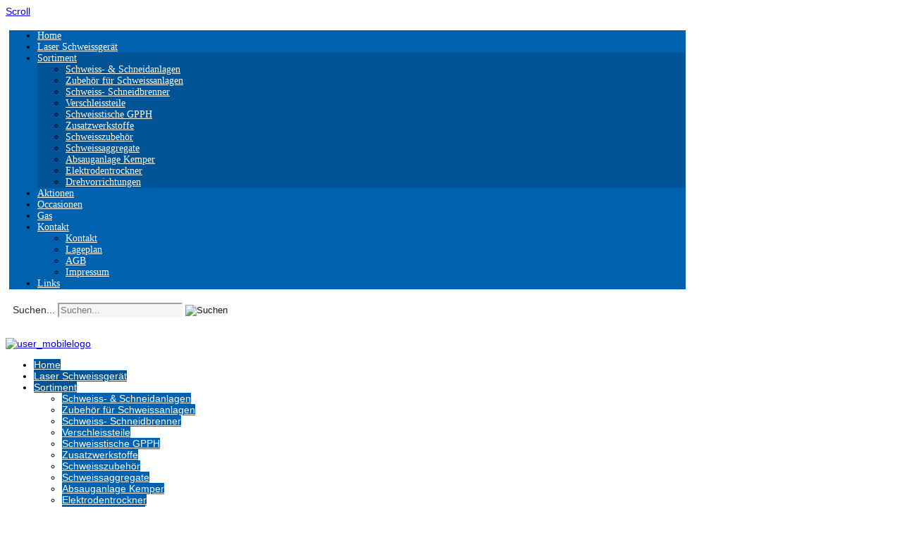

--- FILE ---
content_type: text/html; charset=utf-8
request_url: https://www.aarweld.ch/sortiment/absauganlage-kemper
body_size: 17520
content:

 
<!DOCTYPE html>
<html xmlns="http://www.w3.org/1999/xhtml" xml:lang="de-de" lang="de-de" >
<head>
<base href="https://www.aarweld.ch/sortiment/absauganlage-kemper" />
	<meta http-equiv="content-type" content="text/html; charset=utf-8" />
	<meta name="keywords" content="aarweld, schweisstechnik, schweissarbeiten, AG, mägenwil, gas, occasionen, selco, mig, mag, tig, fernregler, drähte," />
	<meta name="description" content="Aarweld Schweisstechnik AG,
Zu unseren Leistungen zählen, kompetente Beratung, zuverlässiger Service sowie auch Reparaturen von Schweissanlagen." />
	<meta name="generator" content="Joomla! - Open Source Content Management" />
	<title>Absauganlage Kemper</title>
	<link href="/sortiment/absauganlage-kemper?format=feed&amp;type=rss" rel="alternate" type="application/rss+xml" title="RSS 2.0" />
	<link href="/sortiment/absauganlage-kemper?format=feed&amp;type=atom" rel="alternate" type="application/atom+xml" title="Atom 1.0" />
	<link href="https://www.aarweld.ch/component/search/?Itemid=141&amp;format=opensearch" rel="search" title="Suchen Aarweld Schweisstechnik AG" type="application/opensearchdescription+xml" />
	<link href="/templates/aarweld/favicon.ico" rel="shortcut icon" type="image/vnd.microsoft.icon" />
	<link href="https://www.aarweld.ch/plugins/system/osolcaptcha/osolCaptcha/captchaStyle.css" rel="stylesheet" type="text/css" />
	<link href="https://www.aarweld.ch/modules/mod_responsive_grid_for_articles/assets/css/style.css?v=3.4.5" rel="stylesheet" type="text/css" />
	<link href="https://www.aarweld.ch/modules/mod_responsive_grid_for_articles/assets/fancybox/jquery.fancybox.css?v=2.1.3" rel="stylesheet" type="text/css" />
	<link href="https://netdna.bootstrapcdn.com/font-awesome/4.3.0/css/font-awesome.css" rel="stylesheet" type="text/css" />
	<link href="/media/mod_sl_contentaccordion/css/silver.css" rel="stylesheet" type="text/css" />
	<style type="text/css">
@media (min-width:1200px) {
					 	#regridart-125.mix-grid .mix, .gap {
							width: 31.333333333333%;
							max-width: 31.333333333333%;
						}
					 }@media (min-width:980px) and (max-width:1199px) {
					 	#regridart-125.mix-grid .mix, .gap {
							width: 31.333333333333%;
							max-width: 31.333333333333%;
						}
					 }@media (min-width:768px) and (max-width:979px) {
					 	#regridart-125.mix-grid .mix, .gap {
							width: 48%;
							max-width: 48%;
						}
					 }@media (min-width:480px) and (max-width:767px) {
					 	#regridart-125.mix-grid .mix, .gap {
							width: 98%;
							max-width: 98%;
						}
					 }@media (max-width:479px) {
					 	#regridart-125.mix-grid .mix, .gap {
							width: 98%;
							max-width: 98%;
						}
					 }#regridart-125.regridart.mix-list .upper-mix {
	width: 120px;
}div.mod_search93 input[type="search"]{ width:auto; }div.mod_search93 input[type="search"]{ width:auto; }
	</style>
	<script type="application/json" class="joomla-script-options new">{"csrf.token":"2156bb71f2cfcb816fdef11e180e16c8","system.paths":{"root":"","base":""}}</script>
	<script src="https://ajax.googleapis.com/ajax/libs/jquery/1.8/jquery.min.js" type="text/javascript"></script>
	<script src="/plugins/system/jqueryeasy/jquerynoconflict.js" type="text/javascript"></script>
	<script src="/media/system/js/caption.js?470a0886167871139e0e357e18935fb6" type="text/javascript"></script>
	<script src="/media/system/js/core.js?470a0886167871139e0e357e18935fb6" type="text/javascript"></script>
	<script src="/media/system/js/mootools-core.js?470a0886167871139e0e357e18935fb6" type="text/javascript"></script>
	<script src="/media/system/js/mootools-more.js?470a0886167871139e0e357e18935fb6" type="text/javascript"></script>
	<!--[if lt IE 9]><script src="/media/system/js/html5fallback.js?470a0886167871139e0e357e18935fb6" type="text/javascript"></script><![endif]-->
	
	<script src="/media/jui/js/jquery-noconflict.js?470a0886167871139e0e357e18935fb6" type="text/javascript"></script>
	
	<script src="/media/jui/js/bootstrap.min.js?470a0886167871139e0e357e18935fb6" type="text/javascript"></script>
	<script src="/media/mod_sl_contentaccordion/js/skyline_nestedaccordion.min.js" type="text/javascript"></script>
	<script type="text/javascript">

		   
		   				function reloadCapthcha(instanceNo)
						{
							var captchaSrc = "https://www.aarweld.ch/index.php?showCaptcha=True&instanceNo="+instanceNo+"&time="+ new Date().getTime();
							//alert(captachaSrc);
							//alert(document.getElementById('captchaCode'+instanceNo));
							document.getElementById('captchaCode'+instanceNo).src = captchaSrc ;
							//alert(document.getElementById('captchaCode'+instanceNo).src);
						} 
						jQuery(window).on('load',  function() {
				new JCaption('img.caption');
			});(function($) {
		$(function(){

			////////////////////////
			// Create Filters Object
			////////////////////////

			var buttonFilter125 = {

				// Declare any variables we will need as properties of the object
				$filters: null,
				$reset: null,
				groups: [],
				outputArray: [],
				outputString: "",

				// The "init" method will run on document ready and cache any jQuery objects we will need.
				init: function()
				{
					var self = this;

					self.$filters = jQuery("#Filters125");
					self.$reset = jQuery("#reset-rgrid-125");
					self.$container = jQuery("#regridart-125");

					self.$filters.find(".filters-list").each(function(){
					  self.groups.push({
						$buttons: jQuery(this).find(".filter"),
						active: ""
					  });
					});

					self.bindHandlers();
				},

				// The "bindHandlers" method will listen for whenever a button is clicked.
				bindHandlers: function()
				{
				var self = this;

					// Handle filter clicks
					self.$filters.on("click", ".filter", function(e)
					{
					  e.preventDefault();

					  var $button = jQuery(this);

						// Add hash to url
						var $data_filter_raw = $button.attr("data-filter");
						if ($data_filter_raw != "all")
						{
							var $data_filter = $data_filter_raw.substr(1);
						}
						else
						{
							var $data_filter = $data_filter_raw;
						}
						window.location.hash = $data_filter;

					  // If the button is active, remove the active class, else make active and deactivate others.

					  if (!$button.hasClass("active"))
					  {
						$button.addClass("active").siblings(".filter").removeClass("active");
					  }

					  self.parseFilters();
					});

					// Handle reset click
					self.$reset.on("click", function(e)
					{
					  e.preventDefault();

					  self.$filters.find(".filter").removeClass("active");
					  self.$filters.find(".filter:first-child").addClass("active");

					  window.location.hash = "all";
					  self.parseFilters();
					});
				},

				// The parseFilters method checks which filters are active in each group:
				parseFilters: function()
				{
					var self = this;

					// loop through each filter group and grap the active filter from each one.

					for(var i = 0, group; group = self.groups[i]; i++){
					  group.active = group.$buttons.filter(".active").attr("data-filter") || "";
					  if (group.active == "all")
					  {
						  group.active = "";
					  }
					}

					self.concatenate();
				},

				// The "concatenate" method will crawl through each group, concatenating filters as desired:
				concatenate: function()
				{
					var self = this;

					self.outputString = ""; // Reset output string

					for(var i = 0, group; group = self.groups[i]; i++){
					  self.outputString += group.active;
					}

					// If the output string is empty, show all rather than none:

					!self.outputString.length && (self.outputString = "all");

					// We can check the console here to take a look at the filter string that is produced
					//console.log(self.outputString);

					// Send the output string to MixItUp via the "filter" method:
					if(self.$container.mixItUp("isLoaded")){
						self.$container.mixItUp("filter", self.outputString);
					}
				}

			};

			////////////////////////
			// Create Sortings Object
			////////////////////////

			var sortingObject125 = {

				// Declare any variables we will need as properties of the object
				$sortings: null,
				groups: [],
				outputArray: [],
				outputString: "",

				// The "init" method will run on document ready and cache any jQuery objects we will need.
				init: function()
				{
					var self = this;

					self.$sortings = jQuery("#Sorts125");
					self.$container = jQuery("#regridart-125");

					self.$sortings.find(".sort").each(function(){
					  self.groups.push({
						$sortings: jQuery(this),
						active: ""
					  });
					});

					self.bindHandlers();
				},

				// The "bindHandlers" method will listen for whenever a button is clicked.
				bindHandlers: function()
				{
				var self = this;

					// Handle sorting clicks
					self.$sortings.on("click", ".sort", function(e)
					{
					  e.preventDefault();

					  var $sort = jQuery(this);

					  // If the button is active, remove the active class, else make active and deactivate others.

					  if (!$sort.hasClass("active"))
					  {
						$sort.addClass("active").siblings(".sort").removeClass("active");
					  }

					  self.parseSortings();
					});
				},

				// The parseSortings method checks which sortings are active:
				parseSortings: function()
				{
					var self = this;

					// loop through each sorting group and grap the active sorting from each one.

					for(var i = 0, group; group = self.groups[i]; i++){
					  group.active = group.$sortings.filter(".active").attr("data-sort") || "";
					}

					self.outputString = ""; // Reset output string

					for(var i = 0, group; group = self.groups[i]; i++){
					  self.outputString += group.active;
					}

					// We can check the console here to take a look at the sorting string that is produced
					//console.log(self.outputString);

					// Send the output string to MixItUp via the "filter" method:
					if(self.$container.mixItUp("isLoaded")){
						self.$container.mixItUp("sort", self.outputString);
					}
				}
			};

			//////////////////////
			// Instantiate mixitup
			//////////////////////

			buttonFilter125.init();

			sortingObject125.init();

			// Get hash from url
			var tempfilter = window.location.hash ? '.'+(window.location.hash).replace("#","") : "all";

			if (tempfilter.substring(0, 5) == ".cat-" || tempfilter.substring(0, 5) == ".tag-") {
				var filterOnLoad = tempfilter;
			}
			else
			{
				var filterOnLoad = "all";
			}

			jQuery("#regridart-125").mixItUp(
			{
				animation: {
					enable: true,
					effects: "fade ",
					duration: 500,
					easing: "cubic-bezier(0.47, 0, 0.745, 0.715)",
					perspectiveDistance: "3000px",
					perspectiveOrigin: "50% 50%",
					queue: true,
					queueLimit: 20,
					animateChangeLayout: false,
					animateResizeContainer: true,
					animateResizeTargets: true,
					staggerSequence: null,
					reverseOut: false
				},
				callbacks: {
					onMixLoad: null,
					onMixStart: null,
					onMixEnd: null,
					onMixFail: function(){
        				//alert("No items were found matching the selected filters.");
					},
					onMixBusy: null
				},
				controls: {
					enable: false,
					live: false,
					toggleFilterButtons: false,
					toggleLogic: "or",
					activeClass: "active"
				},
				layout: {
					display: "inline-block",
					containerClass: "mix-grid",
					containerClassFail: "fail",
				},
				load: {
					filter: filterOnLoad,
					sort: "default:asc"
				},
				selectors: {
					target: ".mix",
					filter: ".filter",
					sort: ".sort"
				}
			});

			///////////////////////////////////////////////////
			// Bind layout buttons to toList and toGrid methods
			///////////////////////////////////////////////////

			jQuery("#ToList125").on("click",function(){
				jQuery(".button125").removeClass("active");
				jQuery(this).addClass("active");
				jQuery("#regridart-125").mixItUp("changeLayout", {
					containerClass: "mix-list"
				}, function(state){
					// callback function
				});
			});

			jQuery("#ToGrid125").on("click",function(){
				jQuery(".button125").removeClass("active");
				jQuery(this).addClass("active");
				jQuery("#regridart-125").mixItUp("changeLayout", {
					containerClass: "mix-grid"
				}, function(state){
					// callback function
				});
			});

			/////////////////
			// Dropdown lists
			/////////////////

			jQuery(".cat-label125").on("click",function(){
				jQuery(".mix-tags125").removeClass("expanded");
				jQuery(".mix-cats125").toggleClass("expanded");
			});
			jQuery(".tag-label125").on("click",function(){
				jQuery(".mix-cats125").removeClass("expanded");
				jQuery(".mix-tags125").toggleClass("expanded");
			});

			//////////
			// Buttons
			//////////

			jQuery(".button125").on("click",function(){
				jQuery(".drop_down125").removeClass("expanded");
			});

			/////////////////////////////
			// Active button on page load
			/////////////////////////////

			if (filterOnLoad !== "all")
			{
				jQuery(".filter[data-filter='"+filterOnLoad+"']").addClass("active").siblings(".filter").removeClass("active");
			}

			jQuery(document).mouseup(function (e)
			{
				var container_cats = jQuery(".mix-cats125");
				var container_tags = jQuery(".mix-tags125");

				if ((!container_cats.is(e.target) && container_cats.has(e.target).length === 0) && (!container_tags.is(e.target) && container_tags.has(e.target).length === 0))
				{
					jQuery(".mix-cats125").removeClass("expanded");
					jQuery(".mix-tags125").removeClass("expanded");
				}
			});

		})
	})(jQuery);
window.addEvent('domready', function() {
	new Skyline_NestedAccordion('sl_contentaccordion_silver', {
		event:		'advclick',
		delay:		400,
		duration:	400,
		transition:	Fx.Transitions.linear,
		opacity:	true
	});
});

	</script>
	<script src="https://www.aarweld.ch/modules/mod_responsive_grid_for_articles/assets/js/jquery.mngrid.min.js" type="text/javascript"></script>
	<script src="https://www.aarweld.ch/modules/mod_responsive_grid_for_articles/assets/fancybox/jquery.fancybox.pack.js?v=2.1.3" type="text/javascript"></script>

   

<link rel="stylesheet" href="/templates/system/css/system.css" type="text/css" />
<link rel="stylesheet" href="/templates/aarweld/css/reset.css" type="text/css" />
<link rel="stylesheet" href="/templates/aarweld/css/typo.css" type="text/css" />
<link rel="stylesheet" href="/templates/aarweld/css/bootstrap.css" type="text/css" />
<link rel="stylesheet" href="/templates/aarweld/css/template.css" type="text/css" />
<link rel="stylesheet" href="/templates/aarweld/css/nexus.css" type="text/css" />


<meta name="viewport" content="width=device-width, initial-scale=1, maximum-scale=1"/>
<link rel="stylesheet" href="/templates/aarweld/css/responsive-nav.css" type="text/css" />
<link rel="stylesheet" href="/templates/aarweld/css/responsive-nav-style.css" type="text/css" />
<link rel="stylesheet" href="/templates/aarweld/css/responsive.css" type="text/css" />


<link rel="stylesheet" type="text/css" href="http://fonts.googleapis.com/css?family=Lato:300,400" /> <link rel="stylesheet" type="text/css" href="http://fonts.googleapis.com/css?family=Oswald:300,400" /> 

<style type="text/css">

/*-------------------------------------------------------------*/
/*---------------Start Global Parmameters Styling--------------*/
/*-------------------------------------------------------------*/

/*--Set Template Width--*/
.wrapper960{width:970px;}

@media only screen and (min-width: 960px) and (max-width: 970px) {
.wrapper960 {width:960px !important;}
}

/*--Set Body Color--*/ 
body{background-color:#ffffff;}

/*--Set Blockholder Padding--*/ 
.block_holder{padding:5px }

/*--Set Background Image--*/ 
html{background:none !important;}

/*--End Background Image--*/

/*--Body font size--*/
body{font-size: 14px}


/* Fonts Selected */
body, input, button, select, textarea {font-family:Arial }
h2{font-family:Lato }
.module h3, .module_menu h3{font-family:Lato; }
#hornav{font-family:Lato }
.logo-text a{font-family:Oswald !important;}

/*-------------------------------------------------------------*/
/*----------------------Buttons Styling------------------------*/
/*-------------------------------------------------------------*/
/*--Styles Button Color--*/
.content_vote .btn, .btn.dropdown-toggle, .pager.pagenav a, .pager a, 
.btn-primary, span.content_vote input.btn, .btn,
.input-append .add-on, .input-prepend .add-on,
.btn.active, .btn:active, .btn:hover,.pagination ul,.readmore a.btn{background-color: #0074bc; border-color: #0074bc; }

#main span.content_vote input.btn{background-color: #0074bc !important;}

/*buttons text, icons carets color styling*/
#main a.btn, #main a:hover.btn, button.btn, .pagenav, #main a.pagenav, #main a:hover.pagenav, #main ul.pager li.previous a, #main ul.pager li.next a, i, span.content_vote input.btn{color: #ffffff !important;}
.caret{border-top: 4px solid #ffffff !important;}
#main div#editor-xtd-buttons.btn-toolbar div.btn-toolbar a.btn,span.add-on{color: #ffffff !important; background-color: #0074bc !important;}

.dropdown-menu li > a:hover,
.dropdown-menu li > a:focus,
.dropdown-submenu:hover > a {background-color: #0074bc !important;}

/*--Print/Email Button Group Styling--*/
.btn-group a.btn, .btn-group > .btn, .btn-group > .dropdown-menu{background-color: #ebebeb !important; border-color: #ebebeb !important;}

/*--Print/Email Button Group icons,caret,text color styling--*/
div.btn-group a.btn i,div.btn-group ul.dropdown-menu li a i, #main div.btn-group ul.dropdown-menu li a, #main div.btn-group ul.dropdown-menu li a:hover{color: #ffffff !important;}
div.btn-group a.btn span.caret{border-top: 4px solid #ffffff !important;}
div.btn-group a.btn span.icon-cog{color: #ffffff !important;}

/*-------------------------------------------------------------*/
/*--------------------End Buttons Styling----------------------*/
/*-------------------------------------------------------------*/

/*--Input Boxes Styling - background color and text color--*/
.form-search input, .form-search textarea, .form-search select, 
.form-search .help-inline, .form-search .uneditable-input, 
.form-search .input-prepend, .form-search .input-append, 
.form-inline input, .form-inline textarea, .form-inline select, 
.form-inline .help-inline, .form-inline .uneditable-input,  
.form-horizontal input, .form-horizontal textarea, 
.form-horizontal select, .form-horizontal .help-inline, 
.form-horizontal .uneditable-input, .form-horizontal .input-prepend, 
.form-horizontal .input-append
{background-color:#f5f5f5 !important; border-color: #f5f5f5 !important; color: #1c1c1c !important;}


/*-------------------------------------------------------------*/
/*---------------End Global Parmameters Styling----------------*/
/*-------------------------------------------------------------*/



/*--Load script to convert hex color to rgba--*/ 

/*-------------------------------------------------------------*/
/*------------Start Header Block Parmameters Styling-----------*/
/*-------------------------------------------------------------*/
/*--Header Container background color and Opacity setting--*/

/*--Header container, logo/menu responsive container, container social mobile set color--*/
#container_header.container, #container_logo_menu_mobile, #container_social_mobile{
    background-color: #ffffff;
    background-color: rgba(255,255,255, 1 );
}

/*--Header Wrapper background color and Opacity setting--*/

#header.block_holder{
    background-color: #ffffff;
    background-color: rgba(255,255,255, 0 );
}


/*--Header Margins--*/
#header.block_holder{margin-left:0px}
#header.block_holder{margin-right:0px}



/*-----------------------Search Styling-------------------------------*/ 
/*--search background color-- */
#search input#mod-search-searchword.inputbox, #mobile_search .inputbox{background-color: #ffffff !important;}

/*--search text color-- */
#search input#mod-search-searchword.inputbox, #mobile_search .inputbox{color: #787878 !important;}

/*--search box positioning-- */
#search{top: 160px}
#search{right: 20px}
/*---------------------End Search Styling ----------------------------*/

/*----------------Social Icons Color Styling -----------*/ 
	
	/*--Social Icons Color light --*/ 
	#social ul li a{background-position: 0px 0px;}

	/*--------------End Social Icons Styling --------------*/


/*---------------------Header Custom Module Styling------------------------*/ 

/*--header custom module text color-- */
#custom{color: #232c35}

/*--header custom module links colors-- */
#custom a{color: #101067}
#custom a:hover{color: #101067}

/*--header custom module positioning-- */
#custom{top: 105px}
#custom{right: 0px}

/*--------------------End Header Custom Module Styling---------------------*/

/*-------------------------------------------------------------*/
/*------------End Header Block Parmameters Styling-------------*/
/*-------------------------------------------------------------*/

/*-----------------------------------------------------------------*/
/*--------------------------Start Logo Styling---------------------*/
/*-----------------------------------------------------------------*/
/*--Set Logo Image position and locate logo image file--*/ 
#logo{left:0px}
#logo{top:0px}

h1.logo a {background: url(/images/logo1.png) no-repeat; z-index:1;}
/*--End Set Logo Image position and locate logo image file--*/ 

/*--Text Colors for Logo and Slogan--*/ 
h1.logo-text a {color: #2b2b2b }
p.site-slogan {color: #2b2b2b }
/*-----------------------------------------------------------------*/
/*------------------------End Logo Styling-------------------------*/
/*-----------------------------------------------------------------*/

/*-----------------------------------------------------------------*/
/*--------------------------Start Menu Styling---------------------*/
/*-----------------------------------------------------------------*/
/*--Hornav Ul text color and dropdown background color and hornav hover color--*/
#hornav ul li a{color: #ffffff }
#subMenusContainer ul, #subMenusContainer ol{background-color: #0061af}
#subMenusContainer ul, #subMenusContainer ol{border:1px solid #0061af}

#hornav li.active, #hornav li.visited, #hornav li:hover {background-color: #005395 }
#hornav li.active a, #hornav li.visited a, #hornav li:hover a {color: #ffffff}

/*--Hornav Bar Color-- */
#hornav {background-color: #0061af }

/*--Hornav dropdown text color and text hover color-- */
#subMenusContainer a {color: #ffffff}
#subMenusContainer a:hover, #subMenusContainer a:focus, #subMenusContainer a.subMenuParentBtnFocused {color: #e6e6e6}


/*--Responsive Menu Toggle Switch-- Check to see if hornav hover color is white. If so then use Hover text color. Reason for this is the toggle requires
a background color other than white to show the menu image lines */
#nav-toggle {background-color: #005395}

/*--Responsive Menu nav a background color-- */
#nav a{background-color: #0061af }

/*--Responsive Menu nav a text color-- */
#nav a{color: #ffffff }
#nav a{background-color: #005395 }

/*--Responsive Menu nav a sub menu item background color,link color,link hover color-- */
#nav ul ul a{color: #ffffff}
#nav ul ul a:hover{color: #e6e6e6}
#nav ul ul a{background-color: #0061af}

/*-----------------------------------------------------------------*/
/*--------------------------End Menu Styling-----------------------*/
/*-----------------------------------------------------------------*/

/*-----------------------------------------------------------------*/
/*-------------Start Slideshow Block Parmameters Styling-----------*/
/*-----------------------------------------------------------------*/
/*--Set Slideshow Module Block Container Image--*/


/*--Slideshow full or boxed--*/ 
/*--Set images to full width if fullwidth selected in parameters--*/ 
.ari-image-slider-wrapper{min-width: 100%; }

/*--Slideshow Container background color and Opacity setting--*/

#container_slideshow.container{
    background-color: #ffffff;
    background-color: rgba(255,255,255, 0 );
}


/*--Slideshow Navigation color and Opacity setting--*/

.nivo-controlNavHolder{
    background-color: #ffffff;
    background-color: rgba(255,255,255, 0 );
}

/*--Container padding--*/
#container_slideshow.container{padding-top:0px}
#container_slideshow.container{padding-bottom:0px}
/*-----------------------------------------------------------------*/
/*--------------End Slideshow Block Parmameters Styling------------*/
/*-----------------------------------------------------------------*/

/*-------------------------------------------------------------*/
/*--------Start Top Module Block Parmameters Styling--------*/
/*-------------------------------------------------------------*/
/*--Set Top Module Block Container Image--*/
/*--End Top Module Block Container Image--*/

/*--Top Module Block Color Styling--*/
/*--Container background color and Opacity setting--*/

#container_top_modules.container{
    background-color: #ffffff;
    background-color: rgba(255,255,255, 0 );
}

/*--Wrapper background color and Opacity setting--*/

#top_modules.block_holder{
    background-color: #ffffff;
    background-color: rgba(255,255,255, 0.9 );
}

/*--Container Text Color--*/
#top_modules{color:#ffffff !important; }

/*--Container Link Color--*/
#top_modules a{color:#ffffff !important; }

/*--Container Link Hover Color--*/
#top_modules a:hover{color:#ffffff !important; }

/*--Container Module Head Color--*/
#top_modules .module h3, #top_modules .module_menu h3{background-color:#ffffff; }

/*--Container Module Head Color On/Off--*/
#top_modules .module h3, #top_modules .module_menu h3{background-color: transparent !important; }

/*--Container Module Head Text Color--*/
#top_modules .module h3, #top_modules .module_menu h3{color:#000080 !important; }

/*--Container Menu Link Color--*/
#top_modules .module ul.menu li a, #top_modules .module_menu ul.menu li a{color:#000080 !important; }
#top_modules .module ul a, #top_modules .module_menu ul a{border-color:#000080 !important; }

/*--Container Menu Link Hover Color--*/
#top_modules .module ul.menu li a:hover, #top_modules .module_menu ul.menu li a:hover{color:#000080 !important; }
#top_modules .module ul a:hover, #top_modules .module_menu ul a:hover{border-color:#000080 !important; }


/*--Container padding--*/
#container_top_modules.container{padding-top:0px}
#container_top_modules.container{padding-bottom:0px}

/*--Module Head padding--*/
#top_modules .module h3, #top_modules .module_menu h3{padding-left:0px}
#top_modules .module h3, #top_modules .module_menu h3{padding-right:0px}

/*-------------------------------------------------------------*/
/*---------End top Module Block Parmameters Styling---------*/
/*-------------------------------------------------------------*/


/*-------------------------------------------------------------*/
/*--------Start Main Content Block Parmameters Styling--------*/
/*-------------------------------------------------------------*/
/*--Set Main Content Block Container Image--*/
/*--End Main Content Block Container Image--*/

/*--Main Container Block Color Styling--*/
/*--Container background color and Opacity setting--*/

#container_main.container{
    background-color: #ffffff;
    background-color: rgba(255,255,255, 0 );
}

/*--Wrapper background color and Opacity setting--*/

#main.block_holder{
    background-color: #ffffff;
    background-color: rgba(255,255,255, 1 );
}

/*--Article Title Color--*/ 
#content_full h2, #content_full h2 a:link, #content_full h2 a:visited, #content_full .content_header, #content_full .articleHead, #content_remainder h2, #content_remainder h2 a:link, #content_remainder h2 a:visited, #content_remainder .content_header, #content_remainder .articleHead{color: #0074bc !important;  }

/*--Container Text Color--*/
#main, ul.breadcrumb li span{color:#1a1a1a !important; }

/*--Container Link Color--*/
#main a, .module ul.breadcrumb li a, .module_menu ul.breadcrumb li a{color:#1a1a1a; }

/*--Container Link Hover Color--*/
#main a:hover{color:#666666; }

/*--Container Module Head Color--*/
#main .module h3, #main .module_menu h3{background-color:#ffffff; }

/*--Container Module Head Color On/Off--*/
.sidecol_block .module h3, .sidecol_block .module_menu h3, .contenttop .module h3, .contenttop .module_menu h3, .contentbottom .module h3, .contentbottom .module_menu h3{background-color: transparent !important; }

/*--Container Module Head Text Color--*/
.sidecol_block .module h3, .sidecol_block .module_menu h3, .contenttop .module h3, .contenttop .module_menu h3, .contentbottom .module h3, .contentbottom .module_menu h3{color:#232323 !important; }

/*--Container Menu Link Color--*/
#main .module ul.menu li a, #main .module_menu ul.menu li a{color:#cccccc !important; }
#main .module ul a, #main .module_menu ul a{border-color:#cccccc !important; }

/*--Container Menu Link Hover Color--*/
#main .module ul.menu li a:hover, #main .module_menu ul.menu li a:hover{color:#cccccc !important; }
#main .module ul a:hover, #main .module_menu ul a:hover{border-color:#cccccc !important; }

/*--Container padding--*/
#container_main.container{padding-top:0px}
#container_main.container{padding-bottom:0px}

/*--Module Head padding--*/
#main .module h3, #main .module_menu h3{padding-left:0px}
#main .module h3, #main .module_menu h3{padding-right:0px}

/*--Accordion Headings (background color set to #main wrapper color--*/
div#slide-contact.accordion div.accordion-group div.accordion-heading{background-color: #ffffff !important; } 

/*--Tags Styling - background color and text color--*/
ul.tags li a {background-color: #1c1c1c !important;}
ul.tags li a{color: #ffffff !important;}
ul.tags li a:hover{color: #ffffff !important;}

/*-------------------------------------------------------------*/
/*---------End Main Content Block Parmameters Styling---------*/
/*-------------------------------------------------------------*/



/*-------------------------------------------------------------*/
/*--------Start Bottom Module Block Parmameters Styling--------*/
/*-------------------------------------------------------------*/
/*--Set Bottom Module Block Container Image--*/
/*--End Bottom Module Block Container Image--*/

/*--Bottom Module Block Color Styling--*/
/*--Container background color and Opacity setting--*/

#container_bottom_modules.container{
    background-color: #ffffff;
    background-color: rgba(255,255,255, 1 );
}

/*--Wrapper background color and Opacity setting--*/

#bottom_modules.block_holder{
    background-color: #ffffff;
    background-color: rgba(255,255,255, 0 );
}

/*--Container Text Color--*/
#bottom_modules{color:#383838 !important; }

/*--Container Link Color--*/
#bottom_modules a{color:#383838 !important; }

/*--Container Link Hover Color--*/
#bottom_modules a:hover{color:#9e9e9e !important; }

/*--Container Module Head Color--*/
#bottom_modules .module h3, #bottom_modules .module_menu h3{background-color:#ffffff; }

/*--Container Module Head Color On/Off--*/
#bottom_modules .module h3, #bottom_modules .module_menu h3{background-color: transparent !important; }

/*--Container Module Head Text Color--*/
#bottom_modules .module h3, #bottom_modules .module_menu h3{color:#000080; }

/*--Container Menu Link Color--*/
#bottom_modules .module ul.menu li a, #bottom_modules .module_menu ul.menu li a{color:#000080 !important; }
#bottom_modules .module ul a, #bottom_modules .module_menu ul a{border-color:#000080 !important; }

/*--Container Menu Link Hover Color--*/
#bottom_modules .module ul.menu li a:hover, #bottom_modules .module_menu ul.menu li a:hover{color:#000080 !important;}
#bottom_modules .module ul a:hover, #bottom_modules .module_menu ul a:hover{border-color:#000080 !important; }

/*--Container padding--*/
#container_bottom_modules.container{padding-top:0px}
#container_bottom_modules.container{padding-bottom:0px}

/*--Module Head padding--*/
#bottom_modules .module h3, #bottom_modules .module_menu h3{padding-left:0px}
#bottom_modules .module h3, #bottom_modules .module_menu h3{padding-right:0px}


/*-------------------------------------------------------------*/
/*---------End Bottom Module Block Parmameters Styling---------*/
/*-------------------------------------------------------------*/

/*-------------------------------------------------------------*/
/*--------Start base Module Block Parmameters Styling--------*/
/*-------------------------------------------------------------*/
/*--Set base Module Block Container Image--*/
/*--End base Module Block Container Image--*/

/*--base Module Block Color Styling--*/
/*--Container background color and Opacity setting--*/

#container_base.container{
    background-color: #232c35;
    background-color: rgba(35,44,53, 1 );
}

/*--Wrapper background color and Opacity setting--*/

#base.block_holder{
    background-color: #ffffff;
    background-color: rgba(255,255,255, 0 );
}

/*--Container Text Color--*/
#base{color:#ffffff !important;}

/*--Container Link Color--*/
#base a{color:#ffffff !important;}

/*--Container Link Hover Color--*/
#base a:hover{color:#ffffff !important; }

/*--Container Module Head Color--*/
#base .module h3, #base .module_menu h3{background-color:#ffffff; }

/*--Container Module Head Color On/Off--*/
#base .module h3, #base .module_menu h3{background-color: transparent !important; }

/*--Container Module Head Text Color--*/
#base .module h3, #base .module_menu h3{color:#ffffff; }

/*--Container Menu Link Color--*/
#base .module ul.menu li a, #base .module_menu ul.menu li a{color:#ffffff !important; }
#base .module ul a, #base .module_menu ul a{border-color:#ffffff !important; }

/*--Container Menu Link Hover Color--*/
#base .module ul.menu li a:hover, #base .module_menu ul.menu li a:hover{color:#ffffff !important;}
#base .module ul a:hover, #base .module_menu ul a:hover{border-color:#ffffff !important;}

/*--Container padding--*/
#container_base.container{padding-top:0px}
#container_base.container{padding-bottom:0px}

/*--Module Head padding--*/
#base .module h3, #base .module_menu h3{padding-left:10px}
#base .module h3, #base .module_menu h3{padding-right:10px}

/*-------------------------------------------------------------*/
/*---------End base Module Block Parmameters Styling---------*/
/*-------------------------------------------------------------*/


/*-----------------------------------------------------------------*/
/*--------Start Copright / Footer Block Parmameters Styling--------*/
/*-----------------------------------------------------------------*/

/*--Copright / Footer Block Color Styling--*/
/*--Container background color and Opacity setting--*/

#container_copyright_footermenu.container{
    background-color: #ffffff;
    background-color: rgba(255,255,255, 0 );
}

/*--Wrapper background color and Opacity setting--*/

#copyright-footermenu.block_holder{
    background-color: #ffffff;
    background-color: rgba(255,255,255, 1 );
}

/*--Container Text Color--*/
#copyright-footermenu{color:#000000 !important; }

/*--Container Link Color--*/
#copyright-footermenu a{color:#000000 !important; }

/*--Container Link Hover Color--*/
#copyright-footermenu a:hover{color:#000000 !important; }

/*--Footer Menu Link Color--*/
#footermenu ul li a{color:#000000 !important; }
#footermenu ul li a{border-color:#000000 !important; }

/*--Footer Menu Link Hover Color--*/
#footermenu ul li a:hover{color:#000000 !important;}
#footermenu ul li a:hover{border-color:#000000 !important; }

/*--Container padding--*/
#container_copyright_footermenu.container{padding-top:0px}
#container_copyright_footermenu.container{padding-bottom:0px}
/*-----------------------------------------------------------------*/
/*--------End Copright / Footer Block Parmameters Styling--------*/
/*-----------------------------------------------------------------*/


/*------------------------------------------------------------------*/
/*----------Start Style Side Column and Content Layout Divs---------*/
/*------------------------------------------------------------------*/
/*--Get Side Column widths from Parameters--*/
#sidecol_a {width: 30% }
#sidecol_b {width: 25% }

/*--Check and see what modules are toggled on/off then take away columns width, margin and border values from overall width*/
#content_remainder {width:67% }


/*Style Side Column A, Side Column B and Content Divs layout*/
	#sidecol_a {float:left;}
	#sidecol_b {float:left;}
	#content_remainder {float:left;}

/*Style Content, Side Column A, Side Column B Divs layout*/	
/*------------------------------------------------------------------*/
/*-----------End Style Side Column and Content Layout Divs----------*/
/*------------------------------------------------------------------*/

/*--Load Custom Css Styling--*/
</style>

   <style type="text/css">
    /* #Mobile (Landscape) */
    @media only screen and (max-width: 767px) {#container_slideshow{display:none !important;}}
    </style>

   <style type="text/css">
    /* #Mobile (Landscape) */
    @media only screen and (max-width: 767px) {#container_top_modules{display:none !important;}}
    </style>


	<style type="text/css">
    /* #Mobile (Landscape) */
    @media only screen and (max-width: 767px) {#sidecol_b{display:none !important;}}
    </style>

	<style type="text/css">
    /* #Mobile (Landscape) */
    @media only screen and (max-width: 767px) {#container_bottom_modules{display:none !important}}
    </style>





<!-- Hornav Responsive Menu -->
<script type="text/javascript" src="/templates/aarweld/js/responsive-nav/responsive-nav.js" charset="utf-8"></script>


<!-- Hornav Dropdown -->
<script type="text/javascript" src="/templates/aarweld/js/dropdown.js" charset="utf-8"></script>
<script type="text/javascript" >
window.addEvent('domready', function() {
	var myMenu = new MenuMatic();
});
</script>


<!-- Equalize Top1 Module Heights -->
<script type="text/javascript" src="/templates/aarweld/js/equalizer.js" charset="utf-8"></script>
<script type="text/javascript" >
window.addEvent('domready', function () {
	var columnizer = new Equalizer('.top-1 .module').equalize('height');
	});
</script>

<!-- Equalize Top2 Module Heights -->
<script type="text/javascript" >
window.addEvent('domready', function () {
	var columnizer = new Equalizer('.top-2 .module').equalize('height');
	});
</script>

<!-- Equalize Contenttop Module Heights -->
<script type="text/javascript" >
window.addEvent('domready', function () {
	var columnizer = new Equalizer('.contenttop .module').equalize('height');
	});
</script>

<!-- Equalize Contentbottom Module Heights -->
<script type="text/javascript" >
window.addEvent('domready', function () {
	var columnizer = new Equalizer('.contentbottom .module').equalize('height');
	});
</script>

<!-- Equalize Bottom1 Module Heights -->
<script type="text/javascript" >
window.addEvent('domready', function () {
	var columnizer = new Equalizer('.bottom-1 .module').equalize('height');
	});
</script>

<!-- Equalize Bottom2 Module Heights -->
<script type="text/javascript" >
window.addEvent('domready', function () {
	var columnizer = new Equalizer('.bottom-2 .module').equalize('height');
	});
</script>

<!-- Equalize Base1 Module Heights -->
<script type="text/javascript" >
window.addEvent('domready', function () {
	var columnizer = new Equalizer('.base-1 .module').equalize('height');
	});
</script>

<!-- Equalize Base2 Module Heights -->
<script type="text/javascript" >
window.addEvent('domready', function () {
	var columnizer = new Equalizer('.base-2 .module').equalize('height');
	});
</script>

<!-- Scroll to Top -->
<script type="text/javascript">
var $k = jQuery.noConflict();
    $k(document).ready(function(){
 
        $k(window).scroll(function(){
            if ($k(this).scrollTop() > 500) {
                $k('.scrollup').fadeIn();
            } else {
                $k('.scrollup').fadeOut();
            }
        });
 
        $k('.scrollup').click(function(){
            $k("html, body").animate({ scrollTop: 0 }, 900);
            return false;
        });
 
    });
</script>

<script type="text/javascript"></script>
</head>

<body>
<a href="#" class="scrollup">Scroll</a>

<div id="container_header" class="container"><div class="wrapper960">
<div id ="header" class="block_holder">

<div id="hornav">
    
<ul class="menu" id="moomenu">
<li class="item-101"><a href="/" >Home</a></li><li class="item-163"><a href="/laserschweissen" >Laser Schweissgerät</a></li><li class="item-112 active deeper parent"><a href="/sortiment" >Sortiment</a><ul><li class="item-145"><a href="/sortiment/schweiss-n-schneidanlagen" >Schweiss- &amp; Schneidanlagen</a></li><li class="item-146"><a href="/sortiment/zubehoer-fuer-schweissanlagen" >Zubehör für Schweissanlagen</a></li><li class="item-147"><a href="/sortiment/schweiss-schneidbrenner" >Schweiss- Schneidbrenner</a></li><li class="item-172"><a href="/sortiment/verschleissteile" >Verschleissteile</a></li><li class="item-173"><a href="/sortiment/schweisstische" >Schweisstische GPPH</a></li><li class="item-148"><a href="/sortiment/zusatzwerkstoffe" >Zusatzwerkstoffe</a></li><li class="item-149"><a href="/sortiment/schweisszubehoer" >Schweisszubehör</a></li><li class="item-144"><a href="/sortiment/schweissaggregate" >Schweissaggregate</a></li><li class="item-141 current active"><a href="/sortiment/absauganlage-kemper" >Absauganlage Kemper</a></li><li class="item-143"><a href="/sortiment/elektrodentrockner" >Elektrodentrockner</a></li><li class="item-142"><a href="/sortiment/drehvorrichtung" >Drehvorrichtungen</a></li></ul></li><li class="item-137"><a href="/aktionen" >Aktionen</a></li><li class="item-138"><a href="/occasionen" >Occasionen</a></li><li class="item-135"><a href="/gas" >Gas</a></li><li class="item-120 deeper parent"><a href="/kontakt" >Kontakt</a><ul><li class="item-128"><a href="/kontakt/kontakt" >Kontakt</a></li><li class="item-124"><a href="/kontakt/lageplan" >Lageplan</a></li><li class="item-122"><a href="/kontakt/agb" >AGB</a></li><li class="item-123"><a href="/kontakt/impressum" >Impressum</a></li></ul></li><li class="item-154"><a href="/links" >Links</a></li></ul>
</div>

<div class="clear"></div>  
	<div id="header_items">
        <div id="social">
            <ul>
            
            
            
            
            
            
            
            
            
            
            
            
            
            
                        </ul>
            </div>	
    
<div id="custom" class="block_holder"><div class="module_margin">
    <div class="search mod_search93">
	<form action="/sortiment/absauganlage-kemper" method="post" class="form-inline" role="search">
		<label for="mod-search-searchword93" class="element-invisible">Suchen...</label> <input name="searchword" id="mod-search-searchword93" maxlength="200"  class="inputbox search-query input-medium" type="search" size="20" placeholder="Suchen..." /> <input type="image" alt="Suchen" class="button" src="/templates/aarweld/images/searchButton.gif" onclick="this.form.searchword.focus();"/>		<input type="hidden" name="task" value="search" />
		<input type="hidden" name="option" value="com_search" />
		<input type="hidden" name="Itemid" value="141" />
	</form>
</div>

</div></div>

 
<div id="logo">
    <div class="logo_container">		
                <h1 class="logo"> <a href="/index.php" title=""><span>
           
          </span></a> </h1>
                </div>
</div>
<div class="clear"></div>
</div>

</div></div></div>

<div id="container_logo_menu_mobile" class="container"><div class="wrapper960">
<div id ="logo_mobile">
      
	    <a href="/index.php"><img src=/images/logo.png alt='user_mobilelogo' /></a>
        </div>

<div id ="nav">
    
<ul class="menu" id="mobile">
<li class="item-101"><a href="/" >Home</a></li><li class="item-163"><a href="/laserschweissen" >Laser Schweissgerät</a></li><li class="item-112 active deeper parent"><a href="/sortiment" >Sortiment</a><ul><li class="item-145"><a href="/sortiment/schweiss-n-schneidanlagen" >Schweiss- &amp; Schneidanlagen</a></li><li class="item-146"><a href="/sortiment/zubehoer-fuer-schweissanlagen" >Zubehör für Schweissanlagen</a></li><li class="item-147"><a href="/sortiment/schweiss-schneidbrenner" >Schweiss- Schneidbrenner</a></li><li class="item-172"><a href="/sortiment/verschleissteile" >Verschleissteile</a></li><li class="item-173"><a href="/sortiment/schweisstische" >Schweisstische GPPH</a></li><li class="item-148"><a href="/sortiment/zusatzwerkstoffe" >Zusatzwerkstoffe</a></li><li class="item-149"><a href="/sortiment/schweisszubehoer" >Schweisszubehör</a></li><li class="item-144"><a href="/sortiment/schweissaggregate" >Schweissaggregate</a></li><li class="item-141 current active"><a href="/sortiment/absauganlage-kemper" >Absauganlage Kemper</a></li><li class="item-143"><a href="/sortiment/elektrodentrockner" >Elektrodentrockner</a></li><li class="item-142"><a href="/sortiment/drehvorrichtung" >Drehvorrichtungen</a></li></ul></li><li class="item-137"><a href="/aktionen" >Aktionen</a></li><li class="item-138"><a href="/occasionen" >Occasionen</a></li><li class="item-135"><a href="/gas" >Gas</a></li><li class="item-120 deeper parent"><a href="/kontakt" >Kontakt</a><ul><li class="item-128"><a href="/kontakt/kontakt" >Kontakt</a></li><li class="item-124"><a href="/kontakt/lageplan" >Lageplan</a></li><li class="item-122"><a href="/kontakt/agb" >AGB</a></li><li class="item-123"><a href="/kontakt/impressum" >Impressum</a></li></ul></li><li class="item-154"><a href="/links" >Links</a></li></ul>
</div>
<div class="clear"></div></div></div>

<div id="container_social_mobile" class="container"><div class="wrapper960">
<div id ="social_mobile" class="block_holder">  
	<div id="header_items">
        <div id="social">
            <ul>
            
            
            
            
            
            
            
            
            
            
            
            
            
            
                        </ul>
        </div>  



</div>

</div>
</div></div>


<div id="container_top_modules_bg">
<div id="container_top_modules" class="container"><div class="wrapper960">

<div id="top_modules" class="block_holder">

    <div id="wrapper_top-1" class="block_holder_margin">
         
        <div class="top-1" style="width:100%;"><div class="module_margin">
		<div class="module">
			<div class="module_padding">
								<div class="module_content">
				

<div class="custom"  >
	<span style="font-size: 18pt;">News</span><br />Neue Geschäftsleitung ab 01.10.2020 <br />Herr Jan Aeschlimann</div>
				</div> 
			</div>
		</div>
	</div></div>                                                <div class="clear"></div>
    </div>		
    					
				

					
</div>
</div></div></div>

<div id="container_maincontent_bg">
<div id="container_main" class="container"><div class="wrapper960">
<!--Setting up Layout for MainContent and Side Columns. Check to see if modules are enabled or disabled in the sidecolumns-->



<div id ="main" class="block_holder">


<!--Side Columns Layout-->                          
    <div id="sidecol_a" class="side_margins">
        <div class="sidecol_block">
            
		<div class="module">
			<div class="module_padding">
								<div class="module_content">
				
<ul class="sl_contentaccordion sl_contentaccordion_silver" id="sl_contentaccordion_silver">
		<li class="deeper parent"><a href="/sortiment/schweiss-n-schneidanlagen" ><span>Schweiss- & Schneidanlagen</span></a><ul><li><a href="/sortiment/schweiss-n-schneidanlagen/12-e-hand-inverter-selco" ><span>E-Hand Inverter "Böhler Welding"</span></a></li><li class="deeper parent"><a href="/sortiment/schweiss-n-schneidanlagen/242-elektromech-schweissgeraete-selco" ><span>Elektromech Schweissgeräte "Selco"</span></a><ul></ul></li><li><a href="/sortiment/schweiss-n-schneidanlagen/9-mag-inverter-selco" ><span>MAG Inverter Selco / Böhler</span></a></li><li><a href="/sortiment/schweiss-n-schneidanlagen/14-mag-inverter-puls-selco" ><span>MAG Inverter "Puls" Selco/Böhler</span></a></li><li><a href="/sortiment/schweiss-n-schneidanlagen/15-mag-inverter-multiprozess-selco-boehler" ><span>MAG Inverter "Multiprozess" Selco/Böhler</span></a></li><li class="deeper parent"><a href="/sortiment/schweiss-n-schneidanlagen/10-tig-inverter-selco" ><span>TIG Inverter "Selco/Böhler"</span></a><ul><li><a href="/sortiment/schweiss-n-schneidanlagen/17-tig-inverter-selco/tig-dc-inverter-selco" ><span>TIG DC Inverter "Selco/Böhler"</span></a></li><li><a href="/sortiment/schweiss-n-schneidanlagen/18-tig-inverter-selco/tig-ac-dc-inverter-selco" ><span>TIG AC/DC Inverter "Selco/Böhler"</span></a></li></ul></li><li><a href="/sortiment/schweiss-n-schneidanlagen/11-plasma-selco" ><span>Plasma "Selco/Böhler"</span></a></li><li class="deeper parent"><a href="/sortiment/schweiss-n-schneidanlagen/214-helvi-schweissanlagen" ><span>Helvi Schweissanlagen</span></a><ul><li><a href="/sortiment/schweiss-n-schneidanlagen/215-helvi-schweissanlagen/helvi-mig-mag" ><span>Helvi MIG / MAG </span></a></li></ul></li><li><a href="/sortiment/schweiss-n-schneidanlagen/275-laser-schweissanlagen" ><span>Laser Schweissanlagen</span></a></li></ul></li><li class="deeper parent"><a href="/sortiment/zubehoer-fuer-schweissanlagen" ><span>Zubehör für Schweissanlagen</span></a><ul><li><a href="/sortiment/zubehoer-fuer-schweissanlagen/20-fernregeler" ><span>Fernregler</span></a></li><li><a href="/sortiment/zubehoer-fuer-schweissanlagen/21-kuehlmodul" ><span>Kühlmodul</span></a></li><li><a href="/sortiment/zubehoer-fuer-schweissanlagen/22-transportwagen" ><span>Transportwagen</span></a></li><li><a href="/sortiment/zubehoer-fuer-schweissanlagen/208-drahtvorschubkoffer" ><span>Drahtvorschubkoffer</span></a></li><li><a href="/sortiment/zubehoer-fuer-schweissanlagen/209-drahtvorschub" ><span>Drahtvorschub</span></a></li></ul></li><li class="deeper parent"><a href="/sortiment/schweiss-schneidbrenner" ><span>Schweiss- Schneidbrenner</span></a><ul><li class="deeper parent"><a href="/sortiment/schweiss-schneidbrenner/24-mig-mag-schweissbrenner" ><span>MIG/MAG Schweissbrenner</span></a><ul><li><a href="/sortiment/schweiss-schneidbrenner/248-mig-mag-schweissbrenner/luftgekuehlte-brenner" ><span>Luftgekühlte Brenner</span></a></li><li><a href="/sortiment/schweiss-schneidbrenner/249-mig-mag-schweissbrenner/wassergekuehlte-brenner" ><span>Wassergekühlte Brenner</span></a></li></ul></li><li><a href="/sortiment/schweiss-schneidbrenner/25-tig-schweissbrenner" ><span>TIG Schweissbrenner</span></a></li><li><a href="/sortiment/schweiss-schneidbrenner/26-plasma-schneidbrenner" ><span>Plasma Schneidbrenner</span></a></li><li class="deeper parent"><a href="/sortiment/schweiss-schneidbrenner/178-autogen-brenner" ><span>Autogen Brenner</span></a><ul><li><a href="/sortiment/schweiss-schneidbrenner/203-autogen-brenner/autogen-zubehoer" ><span>Autogen Zubehör</span></a></li></ul></li></ul></li><li class="deeper parent"><a href="/sortiment/verschleissteile" ><span>Verschleissteile</span></a><ul><li><a href="/sortiment/verschleissteile/212-mig-mag-verschleissteile" ><span>MIG/MAG Verschleissteile</span></a></li><li><a href="/sortiment/verschleissteile/213-tig-verschleissteile" ><span>TIG Verschleissteile</span></a></li></ul></li><li class="deeper parent"><a href="/sortiment/zusatzwerkstoffe" ><span>Zusatzwerkstoffe</span></a><ul><li class="deeper parent"><a href="/sortiment/zusatzwerkstoffe/28-draehte" ><span>Drähte</span></a><ul><li class="deeper parent"><a href="/sortiment/zusatzwerkstoffe/40-draehte/massivdraehte" ><span>Massivdrähte</span></a><ul><li><a href="/sortiment/zusatzwerkstoffe/41-draehte/massivdraehte/hochlegierte-schweisszusatzwerkstoffe" ><span>Hochlegierte Schweisszusatzwerkstoffe</span></a></li><li><a href="/sortiment/zusatzwerkstoffe/42-draehte/massivdraehte/nickelbasische-schweisszusatzwerkstoffe" ><span>Nickelbasische Schweisszusatzwerkstoffe</span></a></li><li><a href="/sortiment/zusatzwerkstoffe/44-draehte/massivdraehte/aluminium-schweisszusatzwerkstoffe" ><span>Aluminium Schweisszusatzwerkstoffe</span></a></li><li><a href="/sortiment/zusatzwerkstoffe/47-draehte/massivdraehte/schweisszusatzwerkstoffe-fuer-hartauftragungen" ><span>Schweisszusatzwerkstoffe für Hartauftragungen</span></a></li><li><a href="/sortiment/zusatzwerkstoffe/50-draehte/massivdraehte/hochlegierte-fuelldrahtelektroden" ><span>Hochlegierte Fülldrahtelektroden</span></a></li><li><a href="/sortiment/zusatzwerkstoffe/51-draehte/massivdraehte/schweisszusatzwerkstoffe-aus-titan" ><span>Schweisszusatzwerkstoffe aus Titan</span></a></li></ul></li></ul></li><li class="deeper parent"><a href="/sortiment/zusatzwerkstoffe/53-staebe" ><span>Stäbe</span></a><ul><li><a href="/sortiment/zusatzwerkstoffe/56-staebe/hochlegierte-schweisszusatzwerkstoffe" ><span>Hochlegierte Schweisszusatzwerkstoffe</span></a></li><li><a href="/sortiment/zusatzwerkstoffe/59-staebe/aluminium-schweisszusatzwerkstoffe" ><span>Aluminium Schweisszusatzwerkstoffe</span></a></li><li><a href="/sortiment/zusatzwerkstoffe/62-staebe/schweisszusatzwerkstoffe-fuer-hartauftragungen" ><span>Schweisszusatzwerkstoffe für Hartauftragungen</span></a></li><li><a href="/sortiment/zusatzwerkstoffe/180-staebe/schweisszusatzwerkstoffe-aus-titan" ><span>Schweisszusatzwerkstoffe aus Titan</span></a></li></ul></li><li class="deeper parent"><a href="/sortiment/zusatzwerkstoffe/64-elektroden" ><span>Elektroden	</span></a><ul><li class="deeper parent"><a href="/sortiment/zusatzwerkstoffe/65-elektroden/unlegierter-stahl" ><span>Unlegierter Stahl</span></a><ul><li><a href="/sortiment/zusatzwerkstoffe/172-elektroden/unlegierter-stahl/basische-nicht-legierte-staehle" ><span>Basische nicht legierte Stähle</span></a></li></ul></li><li class="deeper parent"><a href="/sortiment/zusatzwerkstoffe/66-elektroden/niedriglegierter-stahl" ><span>Niedriglegierter Stahl</span></a><ul><li><a href="/sortiment/zusatzwerkstoffe/173-elektroden/niedriglegierter-stahl/hochfeste-basische-elektrode" ><span>Hochfeste basische Elektrode</span></a></li><li><a href="/sortiment/zusatzwerkstoffe/174-elektroden/niedriglegierter-stahl/basisch-warmfest" ><span>Basisch warmfest</span></a></li><li><a href="/sortiment/zusatzwerkstoffe/175-elektroden/niedriglegierter-stahl/basisch-niedrige-temperaturen" ><span>Basisch niedrige Temperaturen</span></a></li></ul></li><li><a href="/sortiment/zusatzwerkstoffe/67-elektroden/hochlegierter-stahl" ><span>Hochlegierter Stahl</span></a></li><li><a href="/sortiment/zusatzwerkstoffe/68-elektroden/gusseisen" ><span>Gusseisen</span></a></li><li><a href="/sortiment/zusatzwerkstoffe/69-elektroden/nickellegierungen" ><span>Nickellegierungen</span></a></li><li><a href="/sortiment/zusatzwerkstoffe/70-elektroden/aluminiumlegierungen" ><span>Aluminiumlegierungen</span></a></li><li><a href="/sortiment/zusatzwerkstoffe/71-elektroden/kupferlegierungen" ><span>Kupferlegierungen</span></a></li><li><a href="/sortiment/zusatzwerkstoffe/72-elektroden/hartauftrag" ><span>Hartauftrag</span></a></li><li><a href="/sortiment/zusatzwerkstoffe/73-elektroden/schneiden-ausfugen-verschiedenes" ><span>Schneiden & Ausfugen, Verschiedenes</span></a></li></ul></li><li class="deeper parent"><a href="/sortiment/zusatzwerkstoffe/74-lote" ><span>Lote</span></a><ul><li class="deeper parent"><a href="/sortiment/zusatzwerkstoffe/75-lote/hartlote-silberlegierungen" ><span>Hartlote Silberlegierungen</span></a><ul><li><a href="/sortiment/zusatzwerkstoffe/182-lote/hartlote-silberlegierungen/dreistoff-legierungen" ><span>Dreistoff Legierungen</span></a></li><li><a href="/sortiment/zusatzwerkstoffe/183-lote/hartlote-silberlegierungen/kadmiumfreie-legierungen" ><span>Kadmiumfreie Legierungen</span></a></li></ul></li><li><a href="/sortiment/zusatzwerkstoffe/76-lote/hartlote-kupfer-messing-neusilber-basis" ><span>Hartlote Kupfer-Messing-Neusilber Basis</span></a></li><li class="deeper parent"><a href="/sortiment/zusatzwerkstoffe/77-lote/kupfer-phosphor-und-kupfer-phosphor-silber-hartlot-legierungen" ><span>Kupfer Phosphor und Kupfer Phosphor Silber Hartlot Legierungen</span></a><ul><li><a href="/sortiment/zusatzwerkstoffe/184-lote/kupfer-phosphor-und-kupfer-phosphor-silber-hartlot-legierungen/lotanwendungen" ><span>Lotanwendungen</span></a></li><li><a href="/sortiment/zusatzwerkstoffe/185-lote/kupfer-phosphor-und-kupfer-phosphor-silber-hartlot-legierungen/ofenloetung" ><span>Ofenlötung</span></a></li><li><a href="/sortiment/zusatzwerkstoffe/186-lote/kupfer-phosphor-und-kupfer-phosphor-silber-hartlot-legierungen/cu-p-ag" ><span>CU-P-Ag</span></a></li></ul></li><li><a href="/sortiment/zusatzwerkstoffe/78-lote/flussmittel" ><span>Flussmittel</span></a></li></ul></li><li><a href="/sortiment/zusatzwerkstoffe/191-wolframelektroden" ><span>Wolframelektroden</span></a></li></ul></li><li class="deeper parent"><a href="/sortiment/schweisszubehoer" ><span>Schweisszubehör</span></a><ul><li class="deeper parent"><a href="/sortiment/schweisszubehoer/80-arbeitsschutz" ><span>Arbeitsschutz</span></a><ul><li class="deeper parent"><a href="/sortiment/schweisszubehoer/81-arbeitsschutz/kopfschutz" ><span>Kopfschutz</span></a><ul><li><a href="/sortiment/schweisszubehoer/83-arbeitsschutz/kopfschutz/optrel" ><span>Helme (Optrel)</span></a></li><li><a href="/sortiment/schweisszubehoer/85-arbeitsschutz/kopfschutz/handschild" ><span>Handschild</span></a></li><li><a href="/sortiment/schweisszubehoer/86-arbeitsschutz/kopfschutz/kopfschild" ><span>Kopfschild</span></a></li><li><a href="/sortiment/schweisszubehoer/88-arbeitsschutz/kopfschutz/kopfhauben" ><span>Kopfhauben</span></a></li><li><a href="/sortiment/schweisszubehoer/89-arbeitsschutz/kopfschutz/gesichtsvisier" ><span>Visier</span></a></li><li><a href="/sortiment/schweisszubehoer/196-arbeitsschutz/kopfschutz/schutzbrille" ><span>Schutzbrille</span></a></li><li><a href="/sortiment/schweisszubehoer/260-arbeitsschutz/kopfschutz/helme-boehler" ><span>Helme (Böhler)</span></a></li></ul></li><li class="deeper parent"><a href="/sortiment/schweisszubehoer/94-arbeitsschutz/arbeitskleider" ><span>Arbeitskleider</span></a><ul><li><a href="/sortiment/schweisszubehoer/95-arbeitsschutz/arbeitskleider/schuerzen" ><span>Schürzen</span></a></li><li><a href="/sortiment/schweisszubehoer/97-arbeitsschutz/arbeitskleider/jacken" ><span>Jacken</span></a></li><li><a href="/sortiment/schweisszubehoer/98-arbeitsschutz/arbeitskleider/hosen" ><span>Hosen</span></a></li><li><a href="/sortiment/schweisszubehoer/96-arbeitsschutz/arbeitskleider/halbschuerze" ><span>Halbschürze</span></a></li><li><a href="/sortiment/schweisszubehoer/197-arbeitsschutz/arbeitskleider/aermelschoner" ><span>Ärmelschoner</span></a></li><li><a href="/sortiment/schweisszubehoer/199-arbeitsschutz/arbeitskleider/gamaschen" ><span>Gamaschen</span></a></li></ul></li><li class="deeper parent"><a href="/sortiment/schweisszubehoer/99-arbeitsschutz/handschutz" ><span>Handschutz</span></a><ul><li><a href="/sortiment/schweisszubehoer/190-arbeitsschutz/handschutz/schweisserhandschuhe" ><span>Schweisserhandschuhe</span></a></li></ul></li></ul></li><li class="deeper parent"><a href="/sortiment/schweisszubehoer/103-schweissschutz" ><span>Schweissschutz</span></a><ul><li><a href="/sortiment/schweisszubehoer/187-schweissschutz/vorhaenge" ><span>Vorhänge</span></a></li><li><a href="/sortiment/schweisszubehoer/188-schweissschutz/hitzeschutzdecken" ><span>Hitzeschutzdecken</span></a></li><li><a href="/sortiment/schweisszubehoer/189-schweissschutz/schutzwaende" ><span>Schutzwände</span></a></li></ul></li><li><a href="/sortiment/schweisszubehoer/106-schweisskabel" ><span>Schweisskabel</span></a></li><li><a href="/sortiment/schweisszubehoer/107-kabel-und-kupplungen" ><span>Kupplungen und Anschlüsse</span></a></li><li><a href="/sortiment/schweisszubehoer/112-massekabel" ><span>Massekabel</span></a></li><li><a href="/sortiment/schweisszubehoer/177-elektrodenhalter" ><span>Elektrodenhalter</span></a></li><li><a href="/sortiment/schweisszubehoer/176-massenzangen" ><span>Massenzangen</span></a></li><li><a href="/sortiment/schweisszubehoer/113-fix-zange" ><span>FIX Zange</span></a></li><li><a href="/sortiment/schweisszubehoer/179-fugenhobler" ><span>Fugenhobler</span></a></li><li><a href="/sortiment/schweisszubehoer/117-magnetklemmen" ><span>Magnetpolklemmen</span></a></li><li><a href="/sortiment/schweisszubehoer/118-druckminderer" ><span>Druckminderer</span></a></li><li class="deeper parent"><a href="/sortiment/schweisszubehoer/124-edelstahl-oberflaechenbehandlung" ><span>Edelstahl Oberflächenbehandlung</span></a><ul><li class="deeper parent"><a href="/sortiment/schweisszubehoer/125-edelstahl-oberflaechenbehandlung/antox" ><span>Antox</span></a><ul><li><a href="/sortiment/schweisszubehoer/126-edelstahl-oberflaechenbehandlung/antox/beizpasten" ><span>Beizpasten</span></a></li><li><a href="/sortiment/schweisszubehoer/127-edelstahl-oberflaechenbehandlung/antox/spruehbeize" ><span>Sprühbeize</span></a></li><li><a href="/sortiment/schweisszubehoer/128-edelstahl-oberflaechenbehandlung/antox/beizreiniger" ><span>Beizreiniger</span></a></li><li><a href="/sortiment/schweisszubehoer/129-edelstahl-oberflaechenbehandlung/antox/passivierungsmittel" ><span>Passivierungsmittel</span></a></li><li><a href="/sortiment/schweisszubehoer/130-edelstahl-oberflaechenbehandlung/antox/neutralisationspaste" ><span>Neutralisationspaste</span></a></li><li><a href="/sortiment/schweisszubehoer/131-edelstahl-oberflaechenbehandlung/antox/edelstahlpflege" ><span>Edelstahlpflege</span></a></li><li><a href="/sortiment/schweisszubehoer/132-edelstahl-oberflaechenbehandlung/antox/reinigungsmittel" ><span>Reinigungsmittel</span></a></li><li><a href="/sortiment/schweisszubehoer/133-edelstahl-oberflaechenbehandlung/antox/beizgeraete" ><span>Beizgeräte</span></a></li><li><a href="/sortiment/schweisszubehoer/135-edelstahl-oberflaechenbehandlung/antox/pinsel" ><span>Pinsel</span></a></li></ul></li></ul></li><li><a href="/sortiment/schweisszubehoer/121-buerste" ><span>Bürste</span></a></li><li><a href="/sortiment/schweisszubehoer/192-dichtungsband" ><span>Dichtungsband</span></a></li><li><a href="/sortiment/schweisszubehoer/193-klebeband" ><span>Klebeband</span></a></li><li><a href="/sortiment/schweisszubehoer/122-haemmer" ><span>Hammer</span></a></li><li><a href="/sortiment/schweisszubehoer/92-vorsatzglaeser" ><span>Vorsatzgläser</span></a></li><li><a href="/sortiment/schweisszubehoer/257-schweisstrennmittel" ><span>Schweisstrennmittel</span></a></li></ul></li><li><a href="/sortiment/schweissaggregate" ><span>Schweissaggregate</span></a></li><li class="active deeper parent"><a href="/sortiment/absauganlage-kemper" ><span>Absauganlagen Kemper</span></a><ul><li class="deeper parent"><a href="/sortiment/absauganlage-kemper/138-absaugsysteme-mobil" ><span>Absaugsysteme – mobil</span></a><ul><li><a href="/sortiment/absauganlage-kemper/223-absaugsysteme-mobil/absauggeraete-einwegfilter" ><span>Absauggeräte Einwegfilter</span></a></li><li class="deeper parent"><a href="/sortiment/absauganlage-kemper/149-absaugsysteme-mobil/absauggeraet-abreinigbarer-filter" ><span>Absauggerät Abreinigbarer Filter</span></a><ul></ul></li></ul></li><li class="deeper parent"><a href="/sortiment/absauganlage-kemper/194-absaugsysteme-stationaer-und-zentral" ><span>Absaugsysteme stationär und zentral</span></a><ul><li><a href="/sortiment/absauganlage-kemper/221-absaugsysteme-stationaer-und-zentral/stationaer-einwegfilter" ><span>Stationär Einwegfilter</span></a></li><li><a href="/sortiment/absauganlage-kemper/226-absaugsysteme-stationaer-und-zentral/stationaer-abreinigbarer-filter" ><span>Stationär Abreinigbarer Filter</span></a></li><li><a href="/sortiment/absauganlage-kemper/222-absaugsysteme-stationaer-und-zentral/zentrale-absaugsysteme" ><span>Zentrale Absaugsysteme</span></a></li></ul></li><li><a href="/sortiment/absauganlage-kemper/252-hochvakuumabsaugung" ><span>Hochvakuumabsaugung</span></a></li><li class="deeper parent"><a href="/sortiment/absauganlage-kemper/155-raumlueftungssysteme" ><span>Raumlüftungssysteme</span></a><ul></ul></li><li class="deeper parent"><a href="/sortiment/absauganlage-kemper/157-absaugtische-und-schneidtische" ><span>Absaugtische und Schneidtische</span></a><ul><li><a href="/sortiment/absauganlage-kemper/228-absaugtische-und-schneidtische/tische-fuer-manuelle-anwendung" ><span>Tische für manuelle Anwendung</span></a></li></ul></li><li class="deeper parent"><a href="/sortiment/absauganlage-kemper/254-absaugarme-und-ventilatoren" ><span>Absaugarme und Ventilatoren</span></a><ul><li><a href="/sortiment/absauganlage-kemper/255-absaugarme-und-ventilatoren/ventilatoren" ><span>Ventilatoren</span></a></li></ul></li></ul></li><li><a href="/sortiment/elektrodentrockner" ><span>Elektrodentrockner</span></a></li><li class="deeper parent"><a href="/sortiment/drehvorrichtung" ><span>Drehvorrichtungen</span></a><ul><li><a href="/sortiment/drehvorrichtung/229-u-reihe" ><span>U - Reihe</span></a></li><li><a href="/sortiment/drehvorrichtung/230-hp-reihe" ><span>HP - Reihe</span></a></li><li><a href="/sortiment/drehvorrichtung/231-tr-reihe" ><span>TR - Reihe</span></a></li><li><a href="/sortiment/drehvorrichtung/232-mc-reihe" ><span>MC - Reihe</span></a></li><li><a href="/sortiment/drehvorrichtung/233-r-reihe" ><span>R - Reihe</span></a></li><li><a href="/sortiment/drehvorrichtung/234-br-brs-reihe" ><span>BR - BRS - Reihe</span></a></li><li><a href="/sortiment/drehvorrichtung/235-scm-reihe" ><span>SCM-Reihe</span></a></li><li><a href="/sortiment/drehvorrichtung/236-rsm-reihe" ><span>RSM-Reihe</span></a></li><li><a href="/sortiment/drehvorrichtung/237-gr-reihe" ><span>GR-Reihe</span></a></li><li><a href="/sortiment/drehvorrichtung/238-l-reihe" ><span>L-Reihe</span></a></li></ul></li><li class="deeper parent"><a href="/sortiment/schweisstische" ><span>Schweisstische GPPH</span></a><ul><li class="deeper parent"><a href="/sortiment/schweisstische/270-traditionelle-schweisstische" ><span>Traditionelle Schweisstische</span></a><ul><li><a href="/sortiment/schweisstische/272-traditionelle-schweisstische/twt-eco" ><span>TWT ECO</span></a></li><li><a href="/sortiment/schweisstische/273-traditionelle-schweisstische/twt-plus" ><span>TWT PLUS</span></a></li><li><a href="/sortiment/schweisstische/274-traditionelle-schweisstische/twt-pro" ><span>TWT PRO</span></a></li></ul></li><li><a href="/sortiment/schweisstische/269-modulare-schweisstische" ><span>Modulare Schweisstische</span></a></li><li><a href="/sortiment/schweisstische/271-zubehoer-schweisstische" ><span>Zubehör</span></a></li></ul></li></ul></li></ul>				</div> 
			</div>
		</div>
	
        </div>
    </div>
       
    
<!--End Side Columns Layout-->


<!--Find Content width and show component area-->
<div id="content_remainder" class="side_margins">

<div id ="breadcrumb" class="block_holder">
    <div id="breadcrumb-1"><div class="module_margin">
        
		<div class="module">
			<div class="module_padding">
								<div class="module_content">
				<div aria-label="MOD Breadcrumbs" role="navigation">
	<ul itemscope itemtype="https://schema.org/BreadcrumbList" class="breadcrumb">
					<li>
				Aktuelle Seite: &#160;
			</li>
		
						<li itemprop="itemListElement" itemscope itemtype="https://schema.org/ListItem">
											<a itemprop="item" href="/" class="pathway"><span itemprop="name">Startseite</span></a>
					
											<span class="divider">
							<img src="/templates/aarweld/images/system/arrow.png" alt="" />						</span>
										<meta itemprop="position" content="1">
				</li>
							<li itemprop="itemListElement" itemscope itemtype="https://schema.org/ListItem">
											<a itemprop="item" href="/sortiment" class="pathway"><span itemprop="name">Sortiment</span></a>
					
											<span class="divider">
							<img src="/templates/aarweld/images/system/arrow.png" alt="" />						</span>
										<meta itemprop="position" content="2">
				</li>
							<li itemprop="itemListElement" itemscope itemtype="https://schema.org/ListItem" class="active">
					<span itemprop="name">
						Absauganlage Kemper					</span>
					<meta itemprop="position" content="3">
				</li>
				</ul>
</div>
				</div> 
			</div>
		</div>
	
    </div></div>
    <div class="clear"></div>
</div>

<!--Modules ContentTop-->
            
<!--End Modules ContentTop-->

 	<div class="maincontent">
            <div class="message">
                                    <div id="system-message-container">
	</div>

                            </div>
        <div class="blog" itemscope itemtype="https://schema.org/Blog">
	
			<h2> 							<span class="subheading-category">Absauganlagen Kemper</span>
					</h2>
		
	
			<div class="category-desc clearfix">
													


 




		<div class="moduletable">
						

<!-- Controls -->
<div class="mix-controls justify">
   
   	<!-- List / Grid buttons -->
    <div id="Sorts125" class="mix-sorts">      
        
        <!-- Toggle Layout type -->
		            <div id="ToGrid125" class="ToGrid button button125 active">
                <i class="toggle_layout"></i>
                                	<span>Rasteransicht</span>
                            </div>
            <div id="ToList125" class="ToList button button125 ">
                <i class="toggle_layout"></i>
                                	<span>Listenansicht</span>
                            </div>
                
        <!-- Title sorting -->
        		         
        <!-- Date sorting -->
        		        
        <!-- Author sorting -->
        		 		
		<!-- Hits sorting -->
        		          
    </div>
    
    <!-- Filters -->
    <div id="Filters125" class="mix-filters">
    
    	        <!-- Category Button Filters -->
			 				
			
            <div class="mix_category_buttons filters-list">
                <div class="filter button active" data-filter="all">
                    Alle anzeigen                </div>
			
				                    <div class="filter button" data-filter=".cat-Absauggerät-Abreinigbarer-Filter">
                        Absauggerät Abreinigbarer Filter                    </div>
                                    <div class="filter button" data-filter=".cat-Absauggeräte-Einwegfilter">
                        Absauggeräte Einwegfilter                    </div>
                                    <div class="filter button" data-filter=".cat-Hochvakuumabsaugung">
                        Hochvakuumabsaugung                    </div>
                                    <div class="filter button" data-filter=".cat-Raumlüftungssysteme">
                        Raumlüftungssysteme                    </div>
                                    <div class="filter button" data-filter=".cat-Stationär-Abreinigbarer-Filter">
                        Stationär Abreinigbarer Filter                    </div>
                                    <div class="filter button" data-filter=".cat-Stationär-Einwegfilter">
                        Stationär Einwegfilter                    </div>
                                    <div class="filter button" data-filter=".cat-Tische-für-manuelle-Anwendung">
                        Tische für manuelle Anwendung                    </div>
                                    <div class="filter button" data-filter=".cat-Ventilatoren">
                        Ventilatoren                    </div>
                                    <div class="filter button" data-filter=".cat-Zentrale-Absaugsysteme">
                        Zentrale Absaugsysteme                    </div>
                            </div>
            	
        		
				
		        <!-- Tag Dropdown Filters -->
        <div class="drop_down drop_down125 mix-tags125">
            <div class="label tag-label125">
            	<i class="fa fa-angle-down"></i>  
                <div data-label="Nach Tag sortieren">Nach Tag sortieren</div>
            </div>
            <ul class="filters-list">
            	<li class="filter active" data-filter="all">Alle anzeigen</li>
                
						
                
            </ul>
        </div>
        		
					<a id="reset-rgrid-125" class="btn btn-default btn-reset" href="#"><i class="fa fa-times"></i> Clear filters</a>
        		        
    </div>

</div>


<!-- Define column class -->

<!-- Define empty li's -->
            
<ul id="regridart-125" class="regridart mix-col-0 theme_elegant">

			<!-- Elegant Theme -->
			
	<li class="mix cat-Absauggeräte-Einwegfilter " data-title="smartmaster" data-date="2014-04-04 07:52:34" data-author="Aarweld" data-hits="3609">
				
				<div class="upper-mix">
			<a href="/sortiment/absauganlage-kemper/223-absaugsysteme-mobil/absauggeraete-einwegfilter/92-smartmaster">
				<img data-src="images/zubehoer/smartmaster.png" src="/images/zubehoer/smartmaster.png" alt="SmartMaster" />
			</a>
			
						<!-- Hover div -->
			<div class="upper-mix-hover">
												<a href="/sortiment/absauganlage-kemper/223-absaugsysteme-mobil/absauggeraete-einwegfilter/92-smartmaster">
					<span class="upper-mix-link-ico">
						<i class="fa fa-link"></i>
					</span>
				</a>
											</div>
					</div>
				
				<div class="inner-mix">
			
				
							<!-- Title -->
				<h3>
					<a href="/sortiment/absauganlage-kemper/223-absaugsysteme-mobil/absauggeraete-einwegfilter/92-smartmaster" class="mix-title">SmartMaster</a> 
				</h3>
						
						
						
		</div>
				
	</li>
	
	
	<li class="mix cat-Absauggeräte-Einwegfilter " data-title="profimaster-1-absaugarm" data-date="2014-04-05 13:59:46" data-author="Aarweld" data-hits="3665">
				
				<div class="upper-mix">
			<a href="/sortiment/absauganlage-kemper/223-absaugsysteme-mobil/absauggeraete-einwegfilter/102-profimaster-1-absaugarm">
				<img data-src="images/zubehoer/profimaster.png" src="/images/zubehoer/profimaster.png" alt="ProfiMaster 1 Absaugarm" />
			</a>
			
						<!-- Hover div -->
			<div class="upper-mix-hover">
												<a href="/sortiment/absauganlage-kemper/223-absaugsysteme-mobil/absauggeraete-einwegfilter/102-profimaster-1-absaugarm">
					<span class="upper-mix-link-ico">
						<i class="fa fa-link"></i>
					</span>
				</a>
											</div>
					</div>
				
				<div class="inner-mix">
			
				
							<!-- Title -->
				<h3>
					<a href="/sortiment/absauganlage-kemper/223-absaugsysteme-mobil/absauggeraete-einwegfilter/102-profimaster-1-absaugarm" class="mix-title">ProfiMaster 1 Absaugarm</a> 
				</h3>
						
						
						
		</div>
				
	</li>
	
	
	<li class="mix cat-Absauggeräte-Einwegfilter " data-title="maxifil" data-date="2014-04-05 14:13:58" data-author="Aarweld" data-hits="3482">
				
				<div class="upper-mix">
			<a href="/sortiment/absauganlage-kemper/223-absaugsysteme-mobil/absauggeraete-einwegfilter/103-maxifil">
				<img data-src="images/zubehoer/maxifil.1.png" src="/images/zubehoer/maxifil.1.png" alt="MaxiFil" />
			</a>
			
						<!-- Hover div -->
			<div class="upper-mix-hover">
												<a href="/sortiment/absauganlage-kemper/223-absaugsysteme-mobil/absauggeraete-einwegfilter/103-maxifil">
					<span class="upper-mix-link-ico">
						<i class="fa fa-link"></i>
					</span>
				</a>
											</div>
					</div>
				
				<div class="inner-mix">
			
				
							<!-- Title -->
				<h3>
					<a href="/sortiment/absauganlage-kemper/223-absaugsysteme-mobil/absauggeraete-einwegfilter/103-maxifil" class="mix-title">MaxiFil</a> 
				</h3>
						
						
						
		</div>
				
	</li>
	
	
	<li class="mix cat-Hochvakuumabsaugung " data-title="minifil" data-date="2014-04-10 07:37:39" data-author="Aarweld" data-hits="3425">
				
				<div class="upper-mix">
			<a href="/sortiment/absauganlage-kemper/252-hochvakuumabsaugung/120-minifil">
				<img data-src="images/zubehoer/1minifil.png" src="/images/zubehoer/1minifil.png" alt="MiniFil" />
			</a>
			
						<!-- Hover div -->
			<div class="upper-mix-hover">
												<a href="/sortiment/absauganlage-kemper/252-hochvakuumabsaugung/120-minifil">
					<span class="upper-mix-link-ico">
						<i class="fa fa-link"></i>
					</span>
				</a>
											</div>
					</div>
				
				<div class="inner-mix">
			
				
							<!-- Title -->
				<h3>
					<a href="/sortiment/absauganlage-kemper/252-hochvakuumabsaugung/120-minifil" class="mix-title">MiniFil</a> 
				</h3>
						
						
						
		</div>
				
	</li>
	
	
	<li class="mix cat-Hochvakuumabsaugung " data-title="solderfil-ltrauchabsaugung" data-date="2014-04-10 08:03:18" data-author="Aarweld" data-hits="3783">
				
				<div class="upper-mix">
			<a href="/sortiment/absauganlage-kemper/252-hochvakuumabsaugung/121-solderfil-loetrauchabsaugung">
				<img data-src="images/zubehoer/solderfil.png" src="/images/zubehoer/solderfil.png" alt="SolderFil Lötrauchabsaugung" />
			</a>
			
						<!-- Hover div -->
			<div class="upper-mix-hover">
												<a href="/sortiment/absauganlage-kemper/252-hochvakuumabsaugung/121-solderfil-loetrauchabsaugung">
					<span class="upper-mix-link-ico">
						<i class="fa fa-link"></i>
					</span>
				</a>
											</div>
					</div>
				
				<div class="inner-mix">
			
				
							<!-- Title -->
				<h3>
					<a href="/sortiment/absauganlage-kemper/252-hochvakuumabsaugung/121-solderfil-loetrauchabsaugung" class="mix-title">SolderFil Lötrauchabsaugung</a> 
				</h3>
						
						
						
		</div>
				
	</li>
	
	
	<li class="mix cat-Absauggeräte-Einwegfilter " data-title="profimaster-2-absaugarme" data-date="2014-04-10 09:02:23" data-author="Aarweld" data-hits="3355">
				
				<div class="upper-mix">
			<a href="/sortiment/absauganlage-kemper/223-absaugsysteme-mobil/absauggeraete-einwegfilter/122-profimaster-2-absaugarme">
				<img data-src="images/zubehoer/profimaster2arme.png" src="/images/zubehoer/profimaster2arme.png" alt="ProfiMaster 2 Absaugarme" />
			</a>
			
						<!-- Hover div -->
			<div class="upper-mix-hover">
												<a href="/sortiment/absauganlage-kemper/223-absaugsysteme-mobil/absauggeraete-einwegfilter/122-profimaster-2-absaugarme">
					<span class="upper-mix-link-ico">
						<i class="fa fa-link"></i>
					</span>
				</a>
											</div>
					</div>
				
				<div class="inner-mix">
			
				
							<!-- Title -->
				<h3>
					<a href="/sortiment/absauganlage-kemper/223-absaugsysteme-mobil/absauggeraete-einwegfilter/122-profimaster-2-absaugarme" class="mix-title">ProfiMaster 2 Absaugarme</a> 
				</h3>
						
						
						
		</div>
				
	</li>
	
	
	<li class="mix cat-Ventilatoren " data-title="sauggeblse-l" data-date="2014-07-14 09:06:00" data-author="Aarweld" data-hits="3463">
				
				<div class="upper-mix">
			<a href="/sortiment/absauganlage-kemper/255-absaugarme-und-ventilatoren/ventilatoren/647-sauggeblaese-l">
				<img data-src="images/zubehoer/91623.png" src="/images/zubehoer/91623.png" alt="Sauggebläse L" />
			</a>
			
						<!-- Hover div -->
			<div class="upper-mix-hover">
												<a href="/sortiment/absauganlage-kemper/255-absaugarme-und-ventilatoren/ventilatoren/647-sauggeblaese-l">
					<span class="upper-mix-link-ico">
						<i class="fa fa-link"></i>
					</span>
				</a>
											</div>
					</div>
				
				<div class="inner-mix">
			
				
							<!-- Title -->
				<h3>
					<a href="/sortiment/absauganlage-kemper/255-absaugarme-und-ventilatoren/ventilatoren/647-sauggeblaese-l" class="mix-title">Sauggebläse L</a> 
				</h3>
						
						
						
		</div>
				
	</li>
	
	
	<li class="mix cat-Ventilatoren " data-title="sauggeblse-xl" data-date="2014-07-14 09:28:19" data-author="Aarweld" data-hits="3989">
				
				<div class="upper-mix">
			<a href="/sortiment/absauganlage-kemper/255-absaugarme-und-ventilatoren/ventilatoren/648-sauggeblaese-xl">
				<img data-src="images/zubehoer/91618.png" src="/images/zubehoer/91618.png" alt="Sauggebläse XL" />
			</a>
			
						<!-- Hover div -->
			<div class="upper-mix-hover">
												<a href="/sortiment/absauganlage-kemper/255-absaugarme-und-ventilatoren/ventilatoren/648-sauggeblaese-xl">
					<span class="upper-mix-link-ico">
						<i class="fa fa-link"></i>
					</span>
				</a>
											</div>
					</div>
				
				<div class="inner-mix">
			
				
							<!-- Title -->
				<h3>
					<a href="/sortiment/absauganlage-kemper/255-absaugarme-und-ventilatoren/ventilatoren/648-sauggeblaese-xl" class="mix-title">Sauggebläse XL</a> 
				</h3>
						
						
						
		</div>
				
	</li>
	
	
	<li class="mix cat-Absauggerät-Abreinigbarer-Filter " data-title="elektrofilter-1-arm-fahrbar" data-date="2014-07-14 11:42:26" data-author="Aarweld" data-hits="3004">
				
				<div class="upper-mix">
			<a href="/sortiment/absauganlage-kemper/149-absaugsysteme-mobil/absauggeraet-abreinigbarer-filter/650-elektrofilter-1-arm-fahrbar">
				<img data-src="images/zubehoer/elektrofilter.1arm.png" src="/images/zubehoer/elektrofilter.1arm.png" alt="Elektrofilter 1 Arm fahrbar" />
			</a>
			
						<!-- Hover div -->
			<div class="upper-mix-hover">
												<a href="/sortiment/absauganlage-kemper/149-absaugsysteme-mobil/absauggeraet-abreinigbarer-filter/650-elektrofilter-1-arm-fahrbar">
					<span class="upper-mix-link-ico">
						<i class="fa fa-link"></i>
					</span>
				</a>
											</div>
					</div>
				
				<div class="inner-mix">
			
				
							<!-- Title -->
				<h3>
					<a href="/sortiment/absauganlage-kemper/149-absaugsysteme-mobil/absauggeraet-abreinigbarer-filter/650-elektrofilter-1-arm-fahrbar" class="mix-title">Elektrofilter 1 Arm fahrbar</a> 
				</h3>
						
						
						
		</div>
				
	</li>
	
	
	<li class="mix cat-Absauggerät-Abreinigbarer-Filter " data-title="patronenfilter-fahrbar" data-date="2014-07-14 11:57:15" data-author="Aarweld" data-hits="2981">
				
				<div class="upper-mix">
			<a href="/sortiment/absauganlage-kemper/149-absaugsysteme-mobil/absauggeraet-abreinigbarer-filter/651-patronenfilter-fahrbar">
				<img data-src="images/zubehoer/patronenfilter.fahrbar.png" src="/images/zubehoer/patronenfilter.fahrbar.png" alt="Patronenfilter fahrbar" />
			</a>
			
						<!-- Hover div -->
			<div class="upper-mix-hover">
												<a href="/sortiment/absauganlage-kemper/149-absaugsysteme-mobil/absauggeraet-abreinigbarer-filter/651-patronenfilter-fahrbar">
					<span class="upper-mix-link-ico">
						<i class="fa fa-link"></i>
					</span>
				</a>
											</div>
					</div>
				
				<div class="inner-mix">
			
				
							<!-- Title -->
				<h3>
					<a href="/sortiment/absauganlage-kemper/149-absaugsysteme-mobil/absauggeraet-abreinigbarer-filter/651-patronenfilter-fahrbar" class="mix-title">Patronenfilter fahrbar</a> 
				</h3>
						
						
						
		</div>
				
	</li>
	
	
	<li class="mix cat-Absauggerät-Abreinigbarer-Filter " data-title="maxifil-clean" data-date="2014-07-14 12:27:37" data-author="Aarweld" data-hits="3267">
				
				<div class="upper-mix">
			<a href="/sortiment/absauganlage-kemper/149-absaugsysteme-mobil/absauggeraet-abreinigbarer-filter/652-maxifil-clean">
				<img data-src="images/zubehoer/maxifil.png" src="/images/zubehoer/maxifil.png" alt="MaxiFil Clean" />
			</a>
			
						<!-- Hover div -->
			<div class="upper-mix-hover">
												<a href="/sortiment/absauganlage-kemper/149-absaugsysteme-mobil/absauggeraet-abreinigbarer-filter/652-maxifil-clean">
					<span class="upper-mix-link-ico">
						<i class="fa fa-link"></i>
					</span>
				</a>
											</div>
					</div>
				
				<div class="inner-mix">
			
				
							<!-- Title -->
				<h3>
					<a href="/sortiment/absauganlage-kemper/149-absaugsysteme-mobil/absauggeraet-abreinigbarer-filter/652-maxifil-clean" class="mix-title">MaxiFil Clean</a> 
				</h3>
						
						
						
		</div>
				
	</li>
	
	
	<li class="mix cat-Raumlüftungssysteme " data-title="cleanair-tower" data-date="2014-07-14 13:41:51" data-author="Aarweld" data-hits="3463">
				
				<div class="upper-mix">
			<a href="/sortiment/absauganlage-kemper/155-raumlueftungssysteme/653-cleanair-tower">
				<img data-src="images/zubehoer/cleanairtower.1.png" src="/images/zubehoer/cleanairtower.1.png" alt="CleanAir Tower" />
			</a>
			
						<!-- Hover div -->
			<div class="upper-mix-hover">
												<a href="/sortiment/absauganlage-kemper/155-raumlueftungssysteme/653-cleanair-tower">
					<span class="upper-mix-link-ico">
						<i class="fa fa-link"></i>
					</span>
				</a>
											</div>
					</div>
				
				<div class="inner-mix">
			
				
							<!-- Title -->
				<h3>
					<a href="/sortiment/absauganlage-kemper/155-raumlueftungssysteme/653-cleanair-tower" class="mix-title">CleanAir Tower</a> 
				</h3>
						
						
						
		</div>
				
	</li>
	
	
	<li class="mix cat-Stationär-Einwegfilter " data-title="maxifil-stationr" data-date="2014-07-14 14:03:49" data-author="Aarweld" data-hits="3580">
				
				<div class="upper-mix">
			<a href="/sortiment/absauganlage-kemper/221-absaugsysteme-stationaer-und-zentral/stationaer-einwegfilter/654-maxifil-stationaer">
				<img data-src="images/zubehoer/maxifil-stationaer.png" src="/images/zubehoer/maxifil-stationaer.png" alt="MaxiFil stationär" />
			</a>
			
						<!-- Hover div -->
			<div class="upper-mix-hover">
												<a href="/sortiment/absauganlage-kemper/221-absaugsysteme-stationaer-und-zentral/stationaer-einwegfilter/654-maxifil-stationaer">
					<span class="upper-mix-link-ico">
						<i class="fa fa-link"></i>
					</span>
				</a>
											</div>
					</div>
				
				<div class="inner-mix">
			
				
							<!-- Title -->
				<h3>
					<a href="/sortiment/absauganlage-kemper/221-absaugsysteme-stationaer-und-zentral/stationaer-einwegfilter/654-maxifil-stationaer" class="mix-title">MaxiFil stationär</a> 
				</h3>
						
						
						
		</div>
				
	</li>
	
	
	<li class="mix cat-Tische-für-manuelle-Anwendung " data-title="schweisstisch-mit-ventilator" data-date="2014-08-13 16:36:47" data-author="Aarweld" data-hits="3003">
				
				<div class="upper-mix">
			<a href="/sortiment/absauganlage-kemper/228-absaugtische-und-schneidtische/tische-fuer-manuelle-anwendung/682-schweisstisch-mit-ventilator">
				<img data-src="images/zubehoer/schweisstischventi1.png" src="/images/zubehoer/schweisstischventi1.png" alt="Schweisstisch mit Ventilator" />
			</a>
			
						<!-- Hover div -->
			<div class="upper-mix-hover">
												<a href="/sortiment/absauganlage-kemper/228-absaugtische-und-schneidtische/tische-fuer-manuelle-anwendung/682-schweisstisch-mit-ventilator">
					<span class="upper-mix-link-ico">
						<i class="fa fa-link"></i>
					</span>
				</a>
											</div>
					</div>
				
				<div class="inner-mix">
			
				
							<!-- Title -->
				<h3>
					<a href="/sortiment/absauganlage-kemper/228-absaugtische-und-schneidtische/tische-fuer-manuelle-anwendung/682-schweisstisch-mit-ventilator" class="mix-title">Schweisstisch mit Ventilator</a> 
				</h3>
						
						
						
		</div>
				
	</li>
	
	
	<li class="mix cat-Hochvakuumabsaugung " data-title="dusty-hochvakuum-filtergert" data-date="2014-12-10 13:17:07" data-author="Aarweld" data-hits="3500">
				
				<div class="upper-mix">
			<a href="/sortiment/absauganlage-kemper/252-hochvakuumabsaugung/721-dusty-hochvakuum-filtergeraet">
				<img data-src="images/zubehoer/dusty.png" src="/images/zubehoer/dusty.png" alt="Dusty Hochvakuum Filtergerät" />
			</a>
			
						<!-- Hover div -->
			<div class="upper-mix-hover">
												<a href="/sortiment/absauganlage-kemper/252-hochvakuumabsaugung/721-dusty-hochvakuum-filtergeraet">
					<span class="upper-mix-link-ico">
						<i class="fa fa-link"></i>
					</span>
				</a>
											</div>
					</div>
				
				<div class="inner-mix">
			
				
							<!-- Title -->
				<h3>
					<a href="/sortiment/absauganlage-kemper/252-hochvakuumabsaugung/721-dusty-hochvakuum-filtergeraet" class="mix-title">Dusty Hochvakuum Filtergerät</a> 
				</h3>
						
						
						
		</div>
				
	</li>
	
	
	<li class="mix cat-Stationär-Einwegfilter " data-title="filter-cell-absauganlage" data-date="2014-12-10 14:18:48" data-author="Aarweld" data-hits="2954">
				
				<div class="upper-mix">
			<a href="/sortiment/absauganlage-kemper/221-absaugsysteme-stationaer-und-zentral/stationaer-einwegfilter/722-filter-cell-absauganlage">
				<img data-src="images/zubehoer/filter_cell_2.png" src="/images/zubehoer/filter_cell_2.png" alt="Filter-Cell Absauganlage" />
			</a>
			
						<!-- Hover div -->
			<div class="upper-mix-hover">
												<a href="/sortiment/absauganlage-kemper/221-absaugsysteme-stationaer-und-zentral/stationaer-einwegfilter/722-filter-cell-absauganlage">
					<span class="upper-mix-link-ico">
						<i class="fa fa-link"></i>
					</span>
				</a>
											</div>
					</div>
				
				<div class="inner-mix">
			
				
							<!-- Title -->
				<h3>
					<a href="/sortiment/absauganlage-kemper/221-absaugsysteme-stationaer-und-zentral/stationaer-einwegfilter/722-filter-cell-absauganlage" class="mix-title">Filter-Cell Absauganlage</a> 
				</h3>
						
						
						
		</div>
				
	</li>
	
	
	<li class="mix cat-Stationär-Einwegfilter " data-title="absauggert-stationr-2-arm" data-date="2015-01-09 14:05:14" data-author="Aarweld" data-hits="2903">
				
				<div class="upper-mix">
			<a href="/sortiment/absauganlage-kemper/221-absaugsysteme-stationaer-und-zentral/stationaer-einwegfilter/724-absauggeraet-stationaer-2-arm">
				<img data-src="images/zubehoer/stationr2arm.png" src="/images/zubehoer/stationr2arm.png" alt="Absauggerät stationär 2 Arm" />
			</a>
			
						<!-- Hover div -->
			<div class="upper-mix-hover">
												<a href="/sortiment/absauganlage-kemper/221-absaugsysteme-stationaer-und-zentral/stationaer-einwegfilter/724-absauggeraet-stationaer-2-arm">
					<span class="upper-mix-link-ico">
						<i class="fa fa-link"></i>
					</span>
				</a>
											</div>
					</div>
				
				<div class="inner-mix">
			
				
							<!-- Title -->
				<h3>
					<a href="/sortiment/absauganlage-kemper/221-absaugsysteme-stationaer-und-zentral/stationaer-einwegfilter/724-absauggeraet-stationaer-2-arm" class="mix-title">Absauggerät stationär 2 Arm</a> 
				</h3>
						
						
						
		</div>
				
	</li>
	
	
	<li class="mix cat-Zentrale-Absaugsysteme " data-title="system-8000-1000-1440-m3h" data-date="2015-01-09 14:31:06" data-author="Aarweld" data-hits="2815">
				
				<div class="upper-mix">
			<a href="/sortiment/absauganlage-kemper/222-absaugsysteme-stationaer-und-zentral/zentrale-absaugsysteme/725-system-8000-1-000-1-440-m3-h">
				<img data-src="images/zubehoer/system8000.png" src="/images/zubehoer/system8000.png" alt="System 8000 1.000-1.440 m3/h" />
			</a>
			
						<!-- Hover div -->
			<div class="upper-mix-hover">
												<a href="/sortiment/absauganlage-kemper/222-absaugsysteme-stationaer-und-zentral/zentrale-absaugsysteme/725-system-8000-1-000-1-440-m3-h">
					<span class="upper-mix-link-ico">
						<i class="fa fa-link"></i>
					</span>
				</a>
											</div>
					</div>
				
				<div class="inner-mix">
			
				
							<!-- Title -->
				<h3>
					<a href="/sortiment/absauganlage-kemper/222-absaugsysteme-stationaer-und-zentral/zentrale-absaugsysteme/725-system-8000-1-000-1-440-m3-h" class="mix-title">System 8000 1.000-1.440 m3/h</a> 
				</h3>
						
						
						
		</div>
				
	</li>
	
	
	<li class="mix cat-Zentrale-Absaugsysteme " data-title="system-8000-1750-2520-m3h" data-date="2015-01-15 13:20:28" data-author="Aarweld" data-hits="2909">
				
				<div class="upper-mix">
			<a href="/sortiment/absauganlage-kemper/222-absaugsysteme-stationaer-und-zentral/zentrale-absaugsysteme/726-system-8000-1-750-2-520-m3-h">
				<img data-src="images/zubehoer/system8000.2.png" src="/images/zubehoer/system8000.2.png" alt="System 8000 1.750-2.520 m3/h" />
			</a>
			
						<!-- Hover div -->
			<div class="upper-mix-hover">
												<a href="/sortiment/absauganlage-kemper/222-absaugsysteme-stationaer-und-zentral/zentrale-absaugsysteme/726-system-8000-1-750-2-520-m3-h">
					<span class="upper-mix-link-ico">
						<i class="fa fa-link"></i>
					</span>
				</a>
											</div>
					</div>
				
				<div class="inner-mix">
			
				
							<!-- Title -->
				<h3>
					<a href="/sortiment/absauganlage-kemper/222-absaugsysteme-stationaer-und-zentral/zentrale-absaugsysteme/726-system-8000-1-750-2-520-m3-h" class="mix-title">System 8000 1.750-2.520 m3/h</a> 
				</h3>
						
						
						
		</div>
				
	</li>
	
	
	<li class="mix cat-Tische-für-manuelle-Anwendung " data-title="kemper-filter-table" data-date="2015-01-15 13:40:58" data-author="Aarweld" data-hits="2801">
				
				<div class="upper-mix">
			<a href="/sortiment/absauganlage-kemper/228-absaugtische-und-schneidtische/tische-fuer-manuelle-anwendung/727-kemper-filter-table">
				<img data-src="images/zubehoer/filtertable.png" src="/images/zubehoer/filtertable.png" alt="Kemper Filter-Table" />
			</a>
			
						<!-- Hover div -->
			<div class="upper-mix-hover">
												<a href="/sortiment/absauganlage-kemper/228-absaugtische-und-schneidtische/tische-fuer-manuelle-anwendung/727-kemper-filter-table">
					<span class="upper-mix-link-ico">
						<i class="fa fa-link"></i>
					</span>
				</a>
											</div>
					</div>
				
				<div class="inner-mix">
			
				
							<!-- Title -->
				<h3>
					<a href="/sortiment/absauganlage-kemper/228-absaugtische-und-schneidtische/tische-fuer-manuelle-anwendung/727-kemper-filter-table" class="mix-title">Kemper Filter-Table</a> 
				</h3>
						
						
						
		</div>
				
	</li>
	
	
	<li class="mix cat-Absauggerät-Abreinigbarer-Filter " data-title="elektrofilter-2-arm-fahrbar" data-date="2015-02-24 09:20:03" data-author="Aarweld" data-hits="2455">
				
				<div class="upper-mix">
			<a href="/sortiment/absauganlage-kemper/149-absaugsysteme-mobil/absauggeraet-abreinigbarer-filter/732-elektrofilter-2-arm-fahrbar">
				<img data-src="images/zubehoer/elektrofilter.2arm.png" src="/images/zubehoer/elektrofilter.2arm.png" alt="Elektrofilter 2 Arm fahrbar" />
			</a>
			
						<!-- Hover div -->
			<div class="upper-mix-hover">
												<a href="/sortiment/absauganlage-kemper/149-absaugsysteme-mobil/absauggeraet-abreinigbarer-filter/732-elektrofilter-2-arm-fahrbar">
					<span class="upper-mix-link-ico">
						<i class="fa fa-link"></i>
					</span>
				</a>
											</div>
					</div>
				
				<div class="inner-mix">
			
				
							<!-- Title -->
				<h3>
					<a href="/sortiment/absauganlage-kemper/149-absaugsysteme-mobil/absauggeraet-abreinigbarer-filter/732-elektrofilter-2-arm-fahrbar" class="mix-title">Elektrofilter 2 Arm fahrbar</a> 
				</h3>
						
						
						
		</div>
				
	</li>
	
	
	<li class="mix cat-Hochvakuumabsaugung " data-title="absauganlage-vacufil-500" data-date="2015-02-24 14:16:37" data-author="Aarweld" data-hits="2763">
				
				<div class="upper-mix">
			<a href="/sortiment/absauganlage-kemper/252-hochvakuumabsaugung/733-absauganlage-vacufil-500">
				<img data-src="images/zubehoer/vacufil.png" src="/images/zubehoer/vacufil.png" alt="Absauganlage VacuFil 500" />
			</a>
			
						<!-- Hover div -->
			<div class="upper-mix-hover">
												<a href="/sortiment/absauganlage-kemper/252-hochvakuumabsaugung/733-absauganlage-vacufil-500">
					<span class="upper-mix-link-ico">
						<i class="fa fa-link"></i>
					</span>
				</a>
											</div>
					</div>
				
				<div class="inner-mix">
			
				
							<!-- Title -->
				<h3>
					<a href="/sortiment/absauganlage-kemper/252-hochvakuumabsaugung/733-absauganlage-vacufil-500" class="mix-title">Absauganlage VacuFil 500</a> 
				</h3>
						
						
						
		</div>
				
	</li>
	
	
	<li class="mix cat-Stationär-Abreinigbarer-Filter " data-title="filter-cell-xl-absauganlage" data-date="2015-03-02 08:51:13" data-author="Aarweld" data-hits="2515">
				
				<div class="upper-mix">
			<a href="/sortiment/absauganlage-kemper/226-absaugsysteme-stationaer-und-zentral/stationaer-abreinigbarer-filter/734-filter-cell-xl-absauganlage">
				<img data-src="images/zubehoer/filtercellxl.png" src="/images/zubehoer/filtercellxl.png" alt="Filter-Cell XL Absauganlage" />
			</a>
			
						<!-- Hover div -->
			<div class="upper-mix-hover">
												<a href="/sortiment/absauganlage-kemper/226-absaugsysteme-stationaer-und-zentral/stationaer-abreinigbarer-filter/734-filter-cell-xl-absauganlage">
					<span class="upper-mix-link-ico">
						<i class="fa fa-link"></i>
					</span>
				</a>
											</div>
					</div>
				
				<div class="inner-mix">
			
				
							<!-- Title -->
				<h3>
					<a href="/sortiment/absauganlage-kemper/226-absaugsysteme-stationaer-und-zentral/stationaer-abreinigbarer-filter/734-filter-cell-xl-absauganlage" class="mix-title">Filter-Cell XL Absauganlage</a> 
				</h3>
						
						
						
		</div>
				
	</li>
	
	
	<li class="mix cat-Ventilatoren " data-title="abluftset" data-date="2015-03-02 08:54:55" data-author="Aarweld" data-hits="3042">
				
				<div class="upper-mix">
			<a href="/sortiment/absauganlage-kemper/255-absaugarme-und-ventilatoren/ventilatoren/735-abluftset">
				<img data-src="images/zubehoer/abluftset.png" src="/images/zubehoer/abluftset.png" alt="Abluftset" />
			</a>
			
						<!-- Hover div -->
			<div class="upper-mix-hover">
												<a href="/sortiment/absauganlage-kemper/255-absaugarme-und-ventilatoren/ventilatoren/735-abluftset">
					<span class="upper-mix-link-ico">
						<i class="fa fa-link"></i>
					</span>
				</a>
											</div>
					</div>
				
				<div class="inner-mix">
			
				
							<!-- Title -->
				<h3>
					<a href="/sortiment/absauganlage-kemper/255-absaugarme-und-ventilatoren/ventilatoren/735-abluftset" class="mix-title">Abluftset</a> 
				</h3>
						
						
						
		</div>
				
	</li>
	
	
	<li class="mix cat-Ventilatoren " data-title="abluftset-einteiliger-ausleger" data-date="2015-03-02 09:27:20" data-author="Aarweld" data-hits="3101">
				
				<div class="upper-mix">
			<a href="/sortiment/absauganlage-kemper/255-absaugarme-und-ventilatoren/ventilatoren/736-abluftset-einteiliger-ausleger">
				<img data-src="images/zubehoer/abluftset2gelenke.png" src="/images/zubehoer/abluftset2gelenke.png" alt="Abluftset einteiliger Ausleger" />
			</a>
			
						<!-- Hover div -->
			<div class="upper-mix-hover">
												<a href="/sortiment/absauganlage-kemper/255-absaugarme-und-ventilatoren/ventilatoren/736-abluftset-einteiliger-ausleger">
					<span class="upper-mix-link-ico">
						<i class="fa fa-link"></i>
					</span>
				</a>
											</div>
					</div>
				
				<div class="inner-mix">
			
				
							<!-- Title -->
				<h3>
					<a href="/sortiment/absauganlage-kemper/255-absaugarme-und-ventilatoren/ventilatoren/736-abluftset-einteiliger-ausleger" class="mix-title">Abluftset einteiliger Ausleger</a> 
				</h3>
						
						
						
		</div>
				
	</li>
	
	
	<li class="mix cat-Zentrale-Absaugsysteme " data-title="system-9000-7000-10080-m3h" data-date="2015-03-02 10:03:20" data-author="Aarweld" data-hits="2573">
				
				<div class="upper-mix">
			<a href="/sortiment/absauganlage-kemper/222-absaugsysteme-stationaer-und-zentral/zentrale-absaugsysteme/737-system-9000-7-000-10-080-m3-h">
				<img data-src="images/zubehoer/system9000.1.png" src="/images/zubehoer/system9000.1.png" alt="System 9000 7.000-10.080 m3/h" />
			</a>
			
						<!-- Hover div -->
			<div class="upper-mix-hover">
												<a href="/sortiment/absauganlage-kemper/222-absaugsysteme-stationaer-und-zentral/zentrale-absaugsysteme/737-system-9000-7-000-10-080-m3-h">
					<span class="upper-mix-link-ico">
						<i class="fa fa-link"></i>
					</span>
				</a>
											</div>
					</div>
				
				<div class="inner-mix">
			
				
							<!-- Title -->
				<h3>
					<a href="/sortiment/absauganlage-kemper/222-absaugsysteme-stationaer-und-zentral/zentrale-absaugsysteme/737-system-9000-7-000-10-080-m3-h" class="mix-title">System 9000 7.000-10.080 m3/h</a> 
				</h3>
						
						
						
		</div>
				
	</li>
	
	
	<li class="mix cat-Raumlüftungssysteme " data-title="hallenlftungssystem-kemjet" data-date="2015-03-02 10:36:42" data-author="Aarweld" data-hits="2850">
				
				<div class="upper-mix">
			<a href="/sortiment/absauganlage-kemper/155-raumlueftungssysteme/738-hallenlueftungssystem-kemjet">
				<img data-src="images/zubehoer/kemjet.png" src="/images/zubehoer/kemjet.png" alt="Hallenlüftungssystem KemJet" />
			</a>
			
						<!-- Hover div -->
			<div class="upper-mix-hover">
												<a href="/sortiment/absauganlage-kemper/155-raumlueftungssysteme/738-hallenlueftungssystem-kemjet">
					<span class="upper-mix-link-ico">
						<i class="fa fa-link"></i>
					</span>
				</a>
											</div>
					</div>
				
				<div class="inner-mix">
			
				
							<!-- Title -->
				<h3>
					<a href="/sortiment/absauganlage-kemper/155-raumlueftungssysteme/738-hallenlueftungssystem-kemjet" class="mix-title">Hallenlüftungssystem KemJet</a> 
				</h3>
						
						
						
		</div>
				
	</li>
	
	
	<li class="mix cat-Tische-für-manuelle-Anwendung " data-title="schleiftisch-fr-absaugung" data-date="2015-03-02 13:49:47" data-author="Aarweld" data-hits="3093">
				
				<div class="upper-mix">
			<a href="/sortiment/absauganlage-kemper/228-absaugtische-und-schneidtische/tische-fuer-manuelle-anwendung/739-schleiftisch-fuer-absaugung">
				<img data-src="images/zubehoer/schleiftisch.png" src="/images/zubehoer/schleiftisch.png" alt="Schleiftisch für Absaugung" />
			</a>
			
						<!-- Hover div -->
			<div class="upper-mix-hover">
												<a href="/sortiment/absauganlage-kemper/228-absaugtische-und-schneidtische/tische-fuer-manuelle-anwendung/739-schleiftisch-fuer-absaugung">
					<span class="upper-mix-link-ico">
						<i class="fa fa-link"></i>
					</span>
				</a>
											</div>
					</div>
				
				<div class="inner-mix">
			
				
							<!-- Title -->
				<h3>
					<a href="/sortiment/absauganlage-kemper/228-absaugtische-und-schneidtische/tische-fuer-manuelle-anwendung/739-schleiftisch-fuer-absaugung" class="mix-title">Schleiftisch für Absaugung</a> 
				</h3>
						
						
						
		</div>
				
	</li>
	
	
	<li class="mix cat-Absauggerät-Abreinigbarer-Filter " data-title="filter-master-xl" data-date="2018-03-19 13:30:21" data-author="Aarweld" data-hits="1829">
				
				<div class="upper-mix">
			<a href="/sortiment/absauganlage-kemper/149-absaugsysteme-mobil/absauggeraet-abreinigbarer-filter/801-filter-master-xl-2">
				<img data-src="images/zubehoer/filtermaster-xl.png" src="/images/zubehoer/filtermaster-xl.png" alt="Filter-Master XL" />
			</a>
			
						<!-- Hover div -->
			<div class="upper-mix-hover">
												<a href="/sortiment/absauganlage-kemper/149-absaugsysteme-mobil/absauggeraet-abreinigbarer-filter/801-filter-master-xl-2">
					<span class="upper-mix-link-ico">
						<i class="fa fa-link"></i>
					</span>
				</a>
											</div>
					</div>
				
				<div class="inner-mix">
			
				
							<!-- Title -->
				<h3>
					<a href="/sortiment/absauganlage-kemper/149-absaugsysteme-mobil/absauggeraet-abreinigbarer-filter/801-filter-master-xl-2" class="mix-title">Filter-Master XL</a> 
				</h3>
						
						
						
		</div>
				
	</li>
	
	
	<li class="mix cat-Stationär-Abreinigbarer-Filter " data-title="patronenfilter-stationr-1-arm" data-date="2018-03-20 14:33:06" data-author="Aarweld" data-hits="1638">
				
				<div class="upper-mix">
			<a href="/sortiment/absauganlage-kemper/226-absaugsysteme-stationaer-und-zentral/stationaer-abreinigbarer-filter/803-patronenfilter-stationaer-1-arm">
				<img data-src="images/zubehoer/patronenfilter-stationaer.png" src="/images/zubehoer/patronenfilter-stationaer.png" alt="Patronenfilter stationär 1 Arm" />
			</a>
			
						<!-- Hover div -->
			<div class="upper-mix-hover">
												<a href="/sortiment/absauganlage-kemper/226-absaugsysteme-stationaer-und-zentral/stationaer-abreinigbarer-filter/803-patronenfilter-stationaer-1-arm">
					<span class="upper-mix-link-ico">
						<i class="fa fa-link"></i>
					</span>
				</a>
											</div>
					</div>
				
				<div class="inner-mix">
			
				
							<!-- Title -->
				<h3>
					<a href="/sortiment/absauganlage-kemper/226-absaugsysteme-stationaer-und-zentral/stationaer-abreinigbarer-filter/803-patronenfilter-stationaer-1-arm" class="mix-title">Patronenfilter stationär 1 Arm</a> 
				</h3>
						
						
						
		</div>
				
	</li>
	
	
	<li class="mix cat-Stationär-Abreinigbarer-Filter " data-title="patronenfilter-stationr-2-arm" data-date="2018-07-05 09:24:56" data-author="Aarweld" data-hits="1510">
				
				<div class="upper-mix">
			<a href="/sortiment/absauganlage-kemper/226-absaugsysteme-stationaer-und-zentral/stationaer-abreinigbarer-filter/808-patronenfilter-stationaer-2-arm">
				<img data-src="images/zubehoer/patronenfilter-stationaer-2arme.png" src="/images/zubehoer/patronenfilter-stationaer-2arme.png" alt="Patronenfilter stationär 2 Arm" />
			</a>
			
						<!-- Hover div -->
			<div class="upper-mix-hover">
												<a href="/sortiment/absauganlage-kemper/226-absaugsysteme-stationaer-und-zentral/stationaer-abreinigbarer-filter/808-patronenfilter-stationaer-2-arm">
					<span class="upper-mix-link-ico">
						<i class="fa fa-link"></i>
					</span>
				</a>
											</div>
					</div>
				
				<div class="inner-mix">
			
				
							<!-- Title -->
				<h3>
					<a href="/sortiment/absauganlage-kemper/226-absaugsysteme-stationaer-und-zentral/stationaer-abreinigbarer-filter/808-patronenfilter-stationaer-2-arm" class="mix-title">Patronenfilter stationär 2 Arm</a> 
				</h3>
						
						
						
		</div>
				
	</li>
	
	
	<li class="mix cat-Tische-für-manuelle-Anwendung " data-title="schweisstisch-fr-absaugung" data-date="2018-07-05 13:42:14" data-author="Aarweld" data-hits="1952">
				
				<div class="upper-mix">
			<a href="/sortiment/absauganlage-kemper/228-absaugtische-und-schneidtische/tische-fuer-manuelle-anwendung/809-schweisstisch-fuer-absaugung">
				<img data-src="images/zubehoer/schweisstisch.png" src="/images/zubehoer/schweisstisch.png" alt="Schweisstisch für Absaugung" />
			</a>
			
						<!-- Hover div -->
			<div class="upper-mix-hover">
												<a href="/sortiment/absauganlage-kemper/228-absaugtische-und-schneidtische/tische-fuer-manuelle-anwendung/809-schweisstisch-fuer-absaugung">
					<span class="upper-mix-link-ico">
						<i class="fa fa-link"></i>
					</span>
				</a>
											</div>
					</div>
				
				<div class="inner-mix">
			
				
							<!-- Title -->
				<h3>
					<a href="/sortiment/absauganlage-kemper/228-absaugtische-und-schneidtische/tische-fuer-manuelle-anwendung/809-schweisstisch-fuer-absaugung" class="mix-title">Schweisstisch für Absaugung</a> 
				</h3>
						
						
						
		</div>
				
	</li>
	
    	
    <!-- Empty li's so that the layout justifies -->
        	<li class="gap"></li>
        
</ul>





		</div>
									</div>
	
				
		
	
	
	
		</div>
	</div>

<!--Modules ContentBottom-->
            
<!--End Modules ContentBottom-->


</div>
<div class="clear"></div>
<!--End Content width and show component area-->
           
            

</div>
<div class="clear"></div></div></div>
</div>





<div id="container_copyright_footermenu" class="container"><div class="wrapper960">

<div id ="copyright-footermenu" class="block_holder">
    <div id="footermenu" class="block_holder"><div class="module_margin">
        
<ul class="menu">
<li class="item-101"><a href="/" >Home</a></li><li class="item-163"><a href="/laserschweissen" >Laser Schweissgerät</a></li><li class="item-112 active parent"><a href="/sortiment" >Sortiment</a></li><li class="item-137"><a href="/aktionen" >Aktionen</a></li><li class="item-138"><a href="/occasionen" >Occasionen</a></li><li class="item-135"><a href="/gas" >Gas</a></li><li class="item-120 parent"><a href="/kontakt" >Kontakt</a></li><li class="item-154"><a href="/links" >Links</a></li></ul>
        <div class="clear"></div>
    </div></div>
	<div id="copyright" class="module_margin"><div class="block_holder_margin">
		<p>© 2018 aarweld.ch</p>
	</div></div>
<div class="clear"></div>
</div>
</div></div>



    <script type="text/javascript">
      var navigation = responsiveNav("#nav", {
        animate: true,        // Boolean: Use CSS3 transitions, true or false
        transition: 800,      // Integer: Speed of the transition, in milliseconds
        label: "Menu",        // String: Label for the navigation toggle
        insert: "before",      // String: Insert the toggle before or after the navigation
        customToggle: "",     // Selector: Specify the ID of a custom toggle
        openPos: "relative",  // String: Position of the opened nav, relative or static
        jsClass: "js",        // String: 'JS enabled' class which is added to <html> el
        init: function(){},   // Function: Init callback
        open: function(){},   // Function: Open callback
        close: function(){}   // Function: Close callback
      });
    </script>
</body> 
</html>